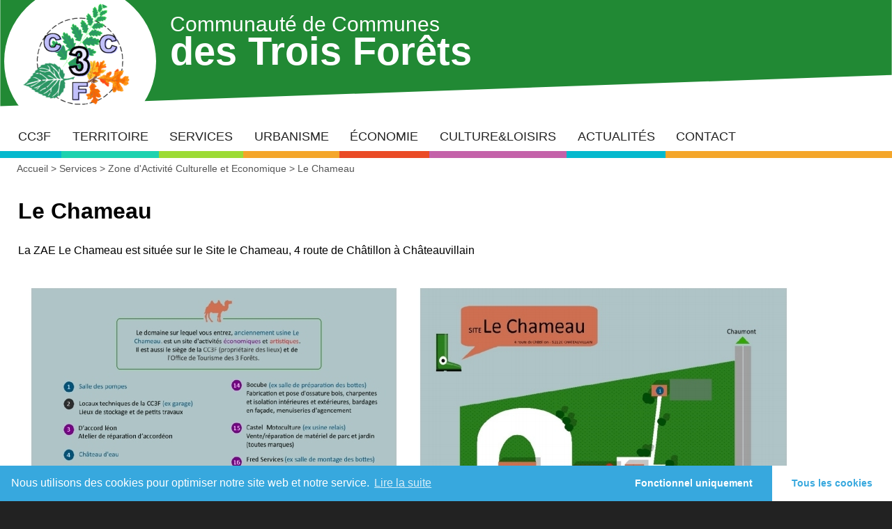

--- FILE ---
content_type: text/html; charset=UTF-8
request_url: http://communautedecommunesdes3forets.com/zae/le-chameau
body_size: 14029
content:

<!doctype html>
<html lang="fr-FR" xmlns:fb="https://www.facebook.com/2008/fbml" xmlns:addthis="https://www.addthis.com/help/api-spec"  prefix="og: http://ogp.me/ns#">
<head>
	<meta charset="UTF-8">
	<meta name="viewport" content="width=device-width, initial-scale=1">
	<meta name="theme-color" content="#218934">
	<link rel="profile" href="https://gmpg.org/xfn/11">
	
<!-- MapPress Easy Google Maps Version:2.52.5 (http://www.mappresspro.com/mappress) -->
<script type='text/javascript'>mapp = window.mapp || {}; mapp.data = [];</script>
<title>Le Chameau - Communauté de Communes des Trois Forêts</title>

<!-- This site is optimized with the Yoast SEO plugin v9.4 - https://yoast.com/wordpress/plugins/seo/ -->
<link rel="canonical" href="http://communautedecommunesdes3forets.com/zae/le-chameau" />
<meta property="og:locale" content="fr_FR" />
<meta property="og:type" content="article" />
<meta property="og:title" content="Le Chameau - Communauté de Communes des Trois Forêts" />
<meta property="og:description" content="La ZAE Le Chameau est situ&eacute;e sur le Site le Chameau, 4 route de Ch&acirc;tillon &agrave; Ch&acirc;teauvillain  Historique du site Le Chameau En 1942, la société &#8220;Les dérivés du bois&#8221;, nommée plus simplement &#8220;les dérivés&#8221; par les Castelvillanois, s&#8217;installe sur le site. L&#8217;entreprise produisait tout ce qu&#8217;on pouvait tirer industriellement du bois après distillation. Durant &hellip;" />
<meta property="og:url" content="http://communautedecommunesdes3forets.com/zae/le-chameau" />
<meta property="og:site_name" content="Communauté de Communes des Trois Forêts" />
<meta property="og:image" content="http://communautedecommunesdes3forets.com/wp-content/uploads/2018/11/Plan-site-le-Chameau-.jpg" />
<meta name="twitter:card" content="summary_large_image" />
<meta name="twitter:description" content="La ZAE Le Chameau est situ&eacute;e sur le Site le Chameau, 4 route de Ch&acirc;tillon &agrave; Ch&acirc;teauvillain  Historique du site Le Chameau En 1942, la société &#8220;Les dérivés du bois&#8221;, nommée plus simplement &#8220;les dérivés&#8221; par les Castelvillanois, s&#8217;installe sur le site. L&#8217;entreprise produisait tout ce qu&#8217;on pouvait tirer industriellement du bois après distillation. Durant [&hellip;]" />
<meta name="twitter:title" content="Le Chameau - Communauté de Communes des Trois Forêts" />
<meta name="twitter:image" content="http://communautedecommunesdes3forets.com/wp-content/uploads/2019/02/100_7689.jpg" />
<script type='application/ld+json'>{"@context":"https://schema.org","@type":"BreadcrumbList","itemListElement":[{"@type":"ListItem","position":1,"item":{"@id":"http://communautedecommunesdes3forets.com/","name":"Accueil"}},{"@type":"ListItem","position":2,"item":{"@id":"http://communautedecommunesdes3forets.com/zae","name":"ZAE"}},{"@type":"ListItem","position":3,"item":{"@id":"http://communautedecommunesdes3forets.com/zae/le-chameau","name":"Le Chameau"}}]}</script>
<!-- / Yoast SEO plugin. -->

<link rel='dns-prefetch' href="#" data-href='//s7.addthis.com' />
<link rel='dns-prefetch' href="#" data-href='//fonts.googleapis.com' />
<link rel='dns-prefetch' href='//s.w.org' />
<link rel="alternate" type="application/rss+xml" title="Communauté de Communes des Trois Forêts &raquo; Flux" href="http://communautedecommunesdes3forets.com/feed" />
		<script type="text/javascript">
			window._wpemojiSettings = {"baseUrl":"https:\/\/s.w.org\/images\/core\/emoji\/11.2.0\/72x72\/","ext":".png","svgUrl":"https:\/\/s.w.org\/images\/core\/emoji\/11.2.0\/svg\/","svgExt":".svg","source":{"concatemoji":"http:\/\/communautedecommunesdes3forets.com\/wp-includes\/js\/wp-emoji-release.min.js?ver=5.1.21"}};
			!function(e,a,t){var n,r,o,i=a.createElement("canvas"),p=i.getContext&&i.getContext("2d");function s(e,t){var a=String.fromCharCode;p.clearRect(0,0,i.width,i.height),p.fillText(a.apply(this,e),0,0);e=i.toDataURL();return p.clearRect(0,0,i.width,i.height),p.fillText(a.apply(this,t),0,0),e===i.toDataURL()}function c(e){var t=a.createElement("script");t.src=e,t.defer=t.type="text/javascript",a.getElementsByTagName("head")[0].appendChild(t)}for(o=Array("flag","emoji"),t.supports={everything:!0,everythingExceptFlag:!0},r=0;r<o.length;r++)t.supports[o[r]]=function(e){if(!p||!p.fillText)return!1;switch(p.textBaseline="top",p.font="600 32px Arial",e){case"flag":return s([55356,56826,55356,56819],[55356,56826,8203,55356,56819])?!1:!s([55356,57332,56128,56423,56128,56418,56128,56421,56128,56430,56128,56423,56128,56447],[55356,57332,8203,56128,56423,8203,56128,56418,8203,56128,56421,8203,56128,56430,8203,56128,56423,8203,56128,56447]);case"emoji":return!s([55358,56760,9792,65039],[55358,56760,8203,9792,65039])}return!1}(o[r]),t.supports.everything=t.supports.everything&&t.supports[o[r]],"flag"!==o[r]&&(t.supports.everythingExceptFlag=t.supports.everythingExceptFlag&&t.supports[o[r]]);t.supports.everythingExceptFlag=t.supports.everythingExceptFlag&&!t.supports.flag,t.DOMReady=!1,t.readyCallback=function(){t.DOMReady=!0},t.supports.everything||(n=function(){t.readyCallback()},a.addEventListener?(a.addEventListener("DOMContentLoaded",n,!1),e.addEventListener("load",n,!1)):(e.attachEvent("onload",n),a.attachEvent("onreadystatechange",function(){"complete"===a.readyState&&t.readyCallback()})),(n=t.source||{}).concatemoji?c(n.concatemoji):n.wpemoji&&n.twemoji&&(c(n.twemoji),c(n.wpemoji)))}(window,document,window._wpemojiSettings);
		</script>
		<style type="text/css">
img.wp-smiley,
img.emoji {
	display: inline !important;
	border: none !important;
	box-shadow: none !important;
	height: 1em !important;
	width: 1em !important;
	margin: 0 .07em !important;
	vertical-align: -0.1em !important;
	background: none !important;
	padding: 0 !important;
}
</style>
	<link rel='stylesheet' id='pt-cv-public-style-css'  href='http://communautedecommunesdes3forets.com/wp-content/plugins/content-views-query-and-display-post-page/public/assets/css/cv.css?ver=2.2.0' type='text/css' media='all' />
<link rel='stylesheet' id='mappress-leaflet-css'  href='http://communautedecommunesdes3forets.com/wp-content/plugins/mappress-google-maps-for-wordpress/css/leaflet/leaflet.css?ver=1.3.1' type='text/css' media='all' />
<link rel='stylesheet' id='mappress-css'  href='http://communautedecommunesdes3forets.com/wp-content/plugins/mappress-google-maps-for-wordpress/css/mappress.css?ver=2.52.5' type='text/css' media='all' />
<link rel='stylesheet' id='motopress-image-link-css'  href='http://communautedecommunesdes3forets.com/wp-content/plugins/motopress-image-link/assets/css/front.css?ver=1.0.0' type='text/css' media='all' />
<link rel='stylesheet' id='cc3f-style-css'  href='http://communautedecommunesdes3forets.com/wp-content/themes/cc3f-2018/style.css?ver=5.1.21' type='text/css' media='all' />
<link rel='stylesheet' id='cc3f-fonts-css'  href='//fonts.googleapis.com/css?family=Open%2BSans%3A300%2C300i%2C400%2C400i%2C700%2C700i%2C800%2C800i&#038;subset=latin%2Clatin-ext' type='text/css' media='all' />
<link rel='stylesheet' id='addthis_all_pages-css'  href='http://communautedecommunesdes3forets.com/wp-content/plugins/addthis/frontend/build/addthis_wordpress_public.min.css?ver=5.1.21' type='text/css' media='all' />
<link rel='stylesheet' id='mdcf7-styles-css'  href='http://communautedecommunesdes3forets.com/wp-content/plugins/cf7-material-design/inc/../addons/css/cf7material-styles.css?ver=5.1.21' type='text/css' media='all' />
<style id='mdcf7-styles-inline-css' type='text/css'>
.wpcf7 .wpcf7-form .input-field label { color: #9e9e9e; } .wpcf7-form input:not([type]), .wpcf7-form input[type=text]:not(.browser-default), .wpcf7-form input[type=password]:not(.browser-default), .wpcf7-form input[type=email]:not(.browser-default), .wpcf7-form input[type=url]:not(.browser-default), .wpcf7-form input[type=time]:not(.browser-default), .wpcf7-form input[type=date]:not(.browser-default), .wpcf7-form input[type=datetime]:not(.browser-default), .wpcf7-form input[type=datetime-local]:not(.browser-default), .wpcf7-form input[type=tel]:not(.browser-default), .wpcf7-form input[type=number]:not(.browser-default), .wpcf7-form input[type=search]:not(.browser-default), .wpcf7-form textarea.materialize-textarea { border-bottom: 1px solid #9e9e9e; } .wpcf7 .wpcf7-form .input-field input[type=text]:focus + label, .wpcf7-form input:not([type]):focus:not([readonly])+label, .wpcf7-form input[type=text]:not(.browser-default):focus:not([readonly])+label, .wpcf7-form input[type=password]:not(.browser-default):focus:not([readonly])+label, .wpcf7-form input[type=email]:not(.browser-default):focus:not([readonly])+label, .wpcf7-form input[type=url]:not(.browser-default):focus:not([readonly])+label, .wpcf7-form input[type=time]:not(.browser-default):focus:not([readonly])+label, .wpcf7-form input[type=date]:not(.browser-default):focus:not([readonly])+label, .wpcf7-form input[type=datetime]:not(.browser-default):focus:not([readonly])+label, .wpcf7-form input[type=datetime-local]:not(.browser-default):focus:not([readonly])+label, .wpcf7-form input[type=tel]:not(.browser-default):focus:not([readonly])+label, .wpcf7-form input[type=number]:not(.browser-default):focus:not([readonly])+label, .wpcf7-form input[type=search]:not(.browser-default):focus:not([readonly])+label, .wpcf7-form textarea.materialize-textarea:focus:not([readonly])+label, .wpcf7-form .dropdown-content li>a, .wpcf7-form .dropdown-content li>span { color: #218934; } .wpcf7-form input:not([type]):focus:not([readonly]), .wpcf7-form input[type=text]:not(.browser-default):focus:not([readonly]), .wpcf7-form input[type=password]:not(.browser-default):focus:not([readonly]), .wpcf7-form input[type=email]:not(.browser-default):focus:not([readonly]), .wpcf7-form input[type=url]:not(.browser-default):focus:not([readonly]), .wpcf7-form input[type=time]:not(.browser-default):focus:not([readonly]), .wpcf7-form input[type=date]:not(.browser-default):focus:not([readonly]), .wpcf7-form input[type=datetime]:not(.browser-default):focus:not([readonly]), .wpcf7-form input[type=datetime-local]:not(.browser-default):focus:not([readonly]), .wpcf7-form input[type=tel]:not(.browser-default):focus:not([readonly]), .wpcf7-form input[type=number]:not(.browser-default):focus:not([readonly]), .wpcf7-form input[type=search]:not(.browser-default):focus:not([readonly]), .wpcf7-form textarea.materialize-textarea:focus:not([readonly]) { border-bottom: 1px solid #218934; box-shadow: 0 1px 0 0 #218934; } .wpcf7-form .input-field .prefix { color: #000000 } .wpcf7-form .input-field .prefix.active { color: #218934 } .wpcf7-form { background-color: ; } .wpcf7-form input:not([type]), .wpcf7-form input[type=text]:not(.browser-default), .wpcf7-form input[type=password]:not(.browser-default), .wpcf7-form input[type=email]:not(.browser-default), .wpcf7-form input[type=url]:not(.browser-default), .wpcf7-form input[type=time]:not(.browser-default), .wpcf7-form input[type=date]:not(.browser-default), .wpcf7-form input[type=datetime]:not(.browser-default), .wpcf7-form input[type=datetime-local]:not(.browser-default), .wpcf7-form input[type=tel]:not(.browser-default), .wpcf7-form input[type=number]:not(.browser-default), .wpcf7-form input[type=search]:not(.browser-default), .wpcf7-form textarea.materialize-textarea, .wpcf7-form label { color: #000000; } .wpcf7-form .dropdown-content { background-color: #ffffff; } .wpcf7 .wpcf7-form .wpcf7-submit, .wpcf7 .wpcf7-form .btn-large, .wpcf7 .wpcf7-form .btn { background-color: #218934 !important; } .wpcf7-form input[type=range]+.thumb { background-color: #218934 !important; } .wpcf7-form input[type=range]::-webkit-slider-thumb { background: #218934 !important; } .wpcf7-form input[type=range]::-ms-thumb { background: #218934 !important; } .wpcf7-form input[type=range]::-moz-range-thumb { background: #218934 !important; } .wpcf7-form .spinner-layer { border-color: #218934; } .wpcf7-form [type=radio]:checked+label:after, .wpcf7-form [type=radio].with-gap:checked+label:before, .wpcf7-form [type=radio].with-gap:checked+label:after { border: 2px solid #218934; } .wpcf7-form [type=radio]:checked+label:after, .wpcf7-form [type=radio].with-gap:checked+label:after, .wpcf7-form .switch label input[type=checkbox]:checked+.lever:after { background-color: #218934; } .wpcf7-form [type=checkbox]:checked+label:before { border-right: 2px solid #218934; border-bottom: 2px solid #218934; } .wpcf7 .wpcf7-form [type=checkbox].filled-in:checked+label:after { border: 2px solid #218934; background-color: #218934; } .wpcf7 .wpcf7-form .switch label input[type=checkbox]:checked+.lever { background-color: #e0f7fa; } .wpcf7-form .picker__date-display, .wpcf7-form .picker__date-display, .wpcf7-form .clockpicker-canvas line, .wpcf7-form .clockpicker-canvas circle, .wpcf7-form .picker__day--selected, .wpcf7-form .picker__day--selected:hover, .wpcf7-form .picker--focused .picker__day--selected { background-color: #218934; fill: #218934; stroke: #218934; } .wpcf7-form .picker__close, .wpcf7-form .picker__today, .wpcf7-form .picker__day.picker__day--today { color: #218934; } .wpcf7-form { font-family: 'Roboto', sans-serif !important;}
</style>
<link rel='stylesheet' id='mdcf7-google-fonts-css'  href='http://communautedecommunesdes3forets.com/wp-content/plugins/cf7-material-design/inc/../addons/css/materialicons.css?ver=5.1.21' type='text/css' media='all' />
<link rel='stylesheet' id='mdcf7-google-fonts2-css'  href='http://communautedecommunesdes3forets.com/wp-content/plugins/cf7-material-design/inc/../addons/css/roboto.css?ver=5.1.21' type='text/css' media='all' />
<link rel='stylesheet' id='cmplz-cookie-css'  href='http://communautedecommunesdes3forets.com/wp-content/plugins/complianz-gdpr/core/assets/css/cookieconsent.min.css?ver=2.1.8' type='text/css' media='all' />
<link rel='stylesheet' id='mpce-theme-css'  href='http://communautedecommunesdes3forets.com/wp-content/plugins/motopress-content-editor/includes/css/theme.min.css?ver=3.0.7' type='text/css' media='all' />
<style id='mpce-theme-inline-css' type='text/css'>
.mp-row-fixed-width {max-width:1260px;}
</style>
<link rel='stylesheet' id='mpce-bootstrap-grid-css'  href='http://communautedecommunesdes3forets.com/wp-content/plugins/motopress-content-editor/bootstrap/bootstrap-grid.min.css?ver=3.0.7' type='text/css' media='all' />
<script type='text/javascript' src='http://communautedecommunesdes3forets.com/wp-includes/js/jquery/jquery.js?ver=1.12.4'></script>
<script type='text/javascript' src='http://communautedecommunesdes3forets.com/wp-includes/js/jquery/jquery-migrate.min.js?ver=1.4.1'></script>
<script type='text/javascript'>
/* <![CDATA[ */
var mapsmarkerjs = {"zoom_in":"Zoom avant","zoom_out":"Zoom arri\u00e8re","google_maps_api_status":"disabled","bing_culture":"fr-FR"};
/* ]]> */
</script>
<script type='text/javascript' src='http://communautedecommunesdes3forets.com/wp-content/plugins/leaflet-maps-marker/leaflet-dist/leaflet.js?ver=3.12.3'></script>
<script type='text/javascript'>
/* <![CDATA[ */
var wpgmza_google_api_status = {"message":"Enqueued","code":"ENQUEUED"};
/* ]]> */
</script>
<script type='text/javascript' src='http://communautedecommunesdes3forets.com/wp-content/plugins/wp-google-maps/wpgmza_data.js?ver=5.1.21'></script>
<link rel='https://api.w.org/' href='http://communautedecommunesdes3forets.com/wp-json/' />
<link rel="EditURI" type="application/rsd+xml" title="RSD" href="http://communautedecommunesdes3forets.com/xmlrpc.php?rsd" />
<link rel="wlwmanifest" type="application/wlwmanifest+xml" href="http://communautedecommunesdes3forets.com/wp-includes/wlwmanifest.xml" /> 
<meta name="generator" content="WordPress 5.1.21" />
<link rel='shortlink' href='http://communautedecommunesdes3forets.com/?p=975' />
<link rel="alternate" type="application/json+oembed" href="http://communautedecommunesdes3forets.com/wp-json/oembed/1.0/embed?url=http%3A%2F%2Fcommunautedecommunesdes3forets.com%2Fzae%2Fle-chameau" />
<link rel="alternate" type="text/xml+oembed" href="http://communautedecommunesdes3forets.com/wp-json/oembed/1.0/embed?url=http%3A%2F%2Fcommunautedecommunesdes3forets.com%2Fzae%2Fle-chameau&#038;format=xml" />
	<script type="text/javascript">
		MPSLCore = {
			'path': "http://communautedecommunesdes3forets.com/wp-content/plugins/motopress-slider-lite/motoslider_core/",
			'version': "2.1.0"
		};
	</script>
<!-- Matomo -->
<script type="text/javascript">
  var _paq = window._paq || [];
  /* tracker methods like "setCustomDimension" should be called before "trackPageView" */
  _paq.push(['trackPageView']);
  _paq.push(['enableLinkTracking']);
  (function() {
    var u="//communautedecommunesdes3forets.com/matomo/";
    _paq.push(['setTrackerUrl', u+'matomo.php']);
    _paq.push(['setSiteId', '1']);
    var d=document, g=d.createElement('script'), s=d.getElementsByTagName('script')[0];
    g.type='text/javascript'; g.async=true; g.defer=true; g.src=u+'matomo.js'; s.parentNode.insertBefore(g,s);
  })();
</script>
<!-- End Matomo Code --><link rel="icon" href="http://communautedecommunesdes3forets.com/wp-content/uploads/2018/09/cropped-logo-CC3F-32x32.png" sizes="32x32" />
<link rel="icon" href="http://communautedecommunesdes3forets.com/wp-content/uploads/2018/09/cropped-logo-CC3F-192x192.png" sizes="192x192" />
<link rel="apple-touch-icon-precomposed" href="http://communautedecommunesdes3forets.com/wp-content/uploads/2018/09/cropped-logo-CC3F-180x180.png" />
<meta name="msapplication-TileImage" content="http://communautedecommunesdes3forets.com/wp-content/uploads/2018/09/cropped-logo-CC3F-270x270.png" />
		<style type="text/css" id="wp-custom-css">
			a{
	color : #000000;
}		</style>
		</head>

<body data-cmplz=1 class="page-template-default page page-id-975 page-child parent-pageid-125 wp-custom-logo no-sidebar">

<div id="page" class="site">
	<a class="skip-link screen-reader-text" href="#content">Aller au contenu principal</a>

	<header id="masthead" class="site-header">
		<div class="container">
			<div class="site-branding">
				<div class="header-content">
					<a href="http://communautedecommunesdes3forets.com/" class="custom-logo-link" rel="home" itemprop="url"><img width="176" height="176" src="http://communautedecommunesdes3forets.com/wp-content/uploads/2018/09/cropped-logo-CC3F-2.png" class="custom-logo" alt="Communauté de Communes des Trois Forêts" itemprop="logo" srcset="http://communautedecommunesdes3forets.com/wp-content/uploads/2018/09/cropped-logo-CC3F-2.png 176w, http://communautedecommunesdes3forets.com/wp-content/uploads/2018/09/cropped-logo-CC3F-2-150x150.png 150w" sizes="(max-width: 176px) 100vw, 176px" /></a>					<div class="site-title">
													<p><a href="http://communautedecommunesdes3forets.com/" rel="home">Communauté de Communes<br><span>des Trois Forêts</span></a></p>
												
											</div><!-- .site-title -->
				</div><!-- .header-content -->
			</div><!-- .site-branding -->

			<div class="top-bar-left clearfix">
				<nav id="site-navigation" class="main-navigation">
					<div class="menu-navigation-principale-container"><ul id="primary-menu" class="nav-menu clearfix"><li id="menu-item-11" class="menu-item menu-item-type-custom menu-item-object-custom menu-item-has-children menu-item-11"><a href="#">CC3F</a>
<ul class="sub-menu">
	<li id="menu-item-124" class="menu-item menu-item-type-post_type menu-item-object-page menu-item-124"><a href="http://communautedecommunesdes3forets.com/historique">Historique</a></li>
	<li id="menu-item-123" class="menu-item menu-item-type-post_type menu-item-object-page menu-item-123"><a href="http://communautedecommunesdes3forets.com/le-mot-de-la-presidente">Le mot de la Présidente</a></li>
	<li id="menu-item-1193" class="menu-item menu-item-type-post_type menu-item-object-page menu-item-1193"><a href="http://communautedecommunesdes3forets.com/competences">Compétences</a></li>
	<li id="menu-item-121" class="menu-item menu-item-type-post_type menu-item-object-page menu-item-121"><a href="http://communautedecommunesdes3forets.com/conseil-communautaire">Conseil Communautaire</a></li>
	<li id="menu-item-122" class="menu-item menu-item-type-post_type menu-item-object-page menu-item-122"><a href="http://communautedecommunesdes3forets.com/bureau">Bureau</a></li>
	<li id="menu-item-120" class="menu-item menu-item-type-post_type menu-item-object-page menu-item-120"><a href="http://communautedecommunesdes3forets.com/commissions">Commissions</a></li>
	<li id="menu-item-19551" class="menu-item menu-item-type-custom menu-item-object-custom menu-item-has-children menu-item-19551"><a href="#">Publications</a>
	<ul class="sub-menu">
		<li id="menu-item-1066" class="menu-item menu-item-type-post_type menu-item-object-page menu-item-1066"><a href="http://communautedecommunesdes3forets.com/publications">Publications</a></li>
		<li id="menu-item-19553" class="menu-item menu-item-type-post_type menu-item-object-page menu-item-19553"><a href="http://communautedecommunesdes3forets.com/publicites-des-actes-deliberations-des-communes">Publicités des actes – Délibérations des communes</a></li>
	</ul>
</li>
</ul>
</li>
<li id="menu-item-198" class="menu-item menu-item-type-post_type menu-item-object-page menu-item-198"><a href="http://communautedecommunesdes3forets.com/territoire">Territoire</a></li>
<li id="menu-item-14" class="menu-item menu-item-type-custom menu-item-object-custom current-menu-ancestor menu-item-has-children menu-item-14"><a href="#">Services</a>
<ul class="sub-menu">
	<li id="menu-item-145" class="menu-item menu-item-type-post_type menu-item-object-page menu-item-145"><a href="http://communautedecommunesdes3forets.com/brigade-intercommunale">Brigade Intercommunale</a></li>
	<li id="menu-item-21545" class="menu-item menu-item-type-post_type menu-item-object-page menu-item-21545"><a href="http://communautedecommunesdes3forets.com/france-services-2">France services</a></li>
	<li id="menu-item-143" class="menu-item menu-item-type-post_type menu-item-object-page menu-item-143"><a href="http://communautedecommunesdes3forets.com/gemapi">GEMAPI</a></li>
	<li id="menu-item-816" class="menu-item menu-item-type-post_type menu-item-object-page menu-item-816"><a href="http://communautedecommunesdes3forets.com/micro-creche">Micro-crèche</a></li>
	<li id="menu-item-12815" class="menu-item menu-item-type-post_type menu-item-object-page menu-item-12815"><a href="http://communautedecommunesdes3forets.com/ordures-menageres-2">Ordures Ménagères</a></li>
	<li id="menu-item-1748" class="menu-item menu-item-type-post_type menu-item-object-page menu-item-1748"><a href="http://communautedecommunesdes3forets.com/scolaire">Scolaire</a></li>
	<li id="menu-item-142" class="menu-item menu-item-type-post_type menu-item-object-page menu-item-142"><a href="http://communautedecommunesdes3forets.com/spanc">SPANC</a></li>
	<li id="menu-item-141" class="menu-item menu-item-type-post_type menu-item-object-page menu-item-141"><a href="http://communautedecommunesdes3forets.com/taxe-de-sejour">Taxe de séjour</a></li>
	<li id="menu-item-146" class="menu-item menu-item-type-post_type menu-item-object-page menu-item-146"><a href="http://communautedecommunesdes3forets.com/transport-a-la-demande">Transport à la demande</a></li>
	<li id="menu-item-1231" class="menu-item menu-item-type-custom menu-item-object-custom current-menu-ancestor current-menu-parent menu-item-has-children menu-item-1231"><a href="#">Zone d&#8217;Activité Culturelle et Economique</a>
	<ul class="sub-menu">
		<li id="menu-item-1047" class="menu-item menu-item-type-post_type menu-item-object-page current-menu-item page_item page-item-975 current_page_item menu-item-1047"><a href="http://communautedecommunesdes3forets.com/zae/le-chameau" aria-current="page">Le Chameau</a></li>
		<li id="menu-item-1232" class="menu-item menu-item-type-post_type menu-item-object-page menu-item-1232"><a href="http://communautedecommunesdes3forets.com/simone">SIMONE</a></li>
	</ul>
</li>
	<li id="menu-item-147" class="menu-item menu-item-type-post_type menu-item-object-page menu-item-147"><a href="http://communautedecommunesdes3forets.com/za">Zone Artisanale</a></li>
</ul>
</li>
<li id="menu-item-15" class="menu-item menu-item-type-custom menu-item-object-custom menu-item-has-children menu-item-15"><a href="#">Urbanisme</a>
<ul class="sub-menu">
	<li id="menu-item-159" class="menu-item menu-item-type-post_type menu-item-object-page menu-item-159"><a href="http://communautedecommunesdes3forets.com/carte-communale">Carte communale</a></li>
	<li id="menu-item-13781" class="menu-item menu-item-type-custom menu-item-object-custom menu-item-has-children menu-item-13781"><a href="#">PLU</a>
	<ul class="sub-menu">
		<li id="menu-item-160" class="menu-item menu-item-type-post_type menu-item-object-page menu-item-160"><a href="http://communautedecommunesdes3forets.com/plu">PLU Général</a></li>
		<li id="menu-item-13782" class="menu-item menu-item-type-post_type menu-item-object-page menu-item-13782"><a href="http://communautedecommunesdes3forets.com/plu-de-chateauvillain">PLU de Châteauvillain</a></li>
		<li id="menu-item-15984" class="menu-item menu-item-type-post_type menu-item-object-page menu-item-15984"><a href="http://communautedecommunesdes3forets.com/plu/plu-de-orges">PLU de Orges</a></li>
	</ul>
</li>
	<li id="menu-item-984" class="menu-item menu-item-type-custom menu-item-object-custom menu-item-has-children menu-item-984"><a href="#">PLUI</a>
	<ul class="sub-menu">
		<li id="menu-item-973" class="menu-item menu-item-type-post_type menu-item-object-page menu-item-973"><a href="http://communautedecommunesdes3forets.com/plui/presentation">Présentation</a></li>
		<li id="menu-item-974" class="menu-item menu-item-type-post_type menu-item-object-page menu-item-974"><a href="http://communautedecommunesdes3forets.com/plui/actualites">Actualités</a></li>
	</ul>
</li>
	<li id="menu-item-158" class="menu-item menu-item-type-post_type menu-item-object-page menu-item-158"><a href="http://communautedecommunesdes3forets.com/zonage-dassainissement">Zonage d&#8217;assainissement</a></li>
</ul>
</li>
<li id="menu-item-16" class="menu-item menu-item-type-custom menu-item-object-custom menu-item-has-children menu-item-16"><a href="#">Économie</a>
<ul class="sub-menu">
	<li id="menu-item-1171" class="menu-item menu-item-type-post_type menu-item-object-page menu-item-1171"><a href="http://communautedecommunesdes3forets.com/entreprises">Entreprises</a></li>
	<li id="menu-item-164" class="menu-item menu-item-type-post_type menu-item-object-page menu-item-164"><a href="http://communautedecommunesdes3forets.com/marches-publics">Marchés publics</a></li>
</ul>
</li>
<li id="menu-item-1150" class="menu-item menu-item-type-custom menu-item-object-custom menu-item-has-children menu-item-1150"><a href="#">Culture&#038;Loisirs</a>
<ul class="sub-menu">
	<li id="menu-item-144" class="menu-item menu-item-type-post_type menu-item-object-page menu-item-144"><a href="http://communautedecommunesdes3forets.com/gymnase">Gymnase</a></li>
	<li id="menu-item-1144" class="menu-item menu-item-type-post_type menu-item-object-page menu-item-1144"><a href="http://communautedecommunesdes3forets.com/simone">SIMONE</a></li>
	<li id="menu-item-383" class="menu-item menu-item-type-post_type menu-item-object-page menu-item-383"><a href="http://communautedecommunesdes3forets.com/tourisme">Tourisme</a></li>
</ul>
</li>
<li id="menu-item-943" class="menu-item menu-item-type-post_type menu-item-object-page menu-item-943"><a href="http://communautedecommunesdes3forets.com/actualites">Actualités</a></li>
<li id="menu-item-1054" class="menu-item menu-item-type-post_type menu-item-object-page menu-item-1054"><a href="http://communautedecommunesdes3forets.com/contact">Contact</a></li>
</ul></div>				</nav><!-- #site-navigation -->
			</div><!-- .top-bar-left -->
			
			<div class="top-bar-right clearfix">
				<a class="menu-toggle" aria-controls="primary-menu" aria-expanded="false"><span>Menu principal</span></a>
				<a id="search-button" aria-controls="search-form" aria-expanded="false"><i class="icon icon-search"></i><span class="screen-reader-text">Rechercher</span></a>
			</div><!-- .top-bar-right -->
			
			<div class="search-wrapper clearfix">
				<form role="search" method="get" class="search-form" action="http://communautedecommunesdes3forets.com/">
				<label>
					<span class="screen-reader-text">Rechercher :</span>
					<input type="search" class="search-field" placeholder="Recherche&hellip;" value="" name="s" />
				</label>
				<input type="submit" class="search-submit" value="Rechercher" />
			</form>				
			</div><!-- .search-wrapper -->
		</div><!-- .container -->
	</header><!-- #masthead -->

		<div class="breadcrumb">
		<div class="container"><a href="http://communautedecommunesdes3forets.com/" rel="home">Accueil</a> > <span prefix="v: http://rdf.data-vocabulary.org/#"><span typeof="v:Breadcrumb"><a href="#">Services</a></span><span class="sep"> > </span><span typeof="v:Breadcrumb"><a href="#">Zone d&#039;Activité Culturelle et Economique</a></span><span class="sep"> > </span><span typeof="v:Breadcrumb"><a href="http://communautedecommunesdes3forets.com/zae/le-chameau">Le Chameau</a></span></span></div>	</div>
		
	<div id="content" class="site-content">
	

	<div id="primary" class="content-area">
		<main id="main" class="site-main">

		
<article id="post-975" class="post-975 page type-page status-publish hentry mpce-post-div">
		<header class="entry-header">
		<h1 class="entry-title">Le Chameau</h1>	</header><!-- .entry-header -->
		
	
	<div class="entry-content">
		<div class="at-above-post-page addthis_tool" data-url="http://communautedecommunesdes3forets.com/zae/le-chameau"></div><div class="mp-row-fluid motopress-row mpce-dsbl-margin-left mpce-dsbl-margin-right">
<div class="motopress-clmn mp-span12  mpce-dsbl-margin-left mpce-dsbl-margin-right">
<div class="motopress-text-obj">
<p><span style="color: #000000; font-family: 'Open Sans', sans-serif; font-size: 16px; font-style: normal; font-variant-ligatures: normal; font-variant-caps: normal; font-weight: 300; letter-spacing: normal; orphans: 2; text-align: start; text-indent: 0px; text-transform: none; white-space: normal; widows: 2; word-spacing: 0px; -webkit-text-stroke-width: 0px; background-color: #ffffff; text-decoration-style: initial; text-decoration-color: initial; display: inline !important; float: none;">La ZAE Le Chameau est situ&eacute;e sur le Site le Chameau, 4 route de Ch&acirc;tillon &agrave; Ch&acirc;teauvillain<br /></span></p>
</div>
</div>
</div>
<div class="mp-row-fluid motopress-row mpce-dsbl-margin-left mpce-dsbl-margin-right">
<div class="motopress-clmn mp-span12  mpce-dsbl-margin-left mpce-dsbl-margin-right">
<div class="mp-row-fluid motopress-row mpce-dsbl-margin-left mpce-dsbl-margin-right">
<div class="motopress-clmn mp-span12 mpce-dsbl-margin-left mpce-dsbl-margin-right">
<div class="motopress-image-obj motopress-text-align-left"><img src="http://communautedecommunesdes3forets.com/wp-content/uploads/2018/11/Plan-site-le-Chameau-.jpg" title="Plan site le Chameau" alt="Plan site le Chameau" class="motopress-image-obj-basic mpce-dsbl-margin-left mpce-dsbl-margin-right mpce-dsbl-margin-top mpce-dsbl-margin-bottom" /></div>
</div>
</div>
</div>
</div>
<div class="mp-row-fluid motopress-row mpce-dsbl-margin-left mpce-dsbl-margin-right">
<div class="motopress-clmn mp-span6  mpce-dsbl-margin-left mpce-dsbl-margin-right">
<div class="mp-row-fluid motopress-row mpce-dsbl-margin-left mpce-dsbl-margin-right">
<div class="motopress-clmn mp-span12 mpce-dsbl-margin-left mpce-dsbl-margin-right">
<div class="motopress-text-obj">
<h2 style="text-align: center;"> Historique du site Le Chameau</h2>
</div>
</div>
</div>
<div class="mp-row-fluid motopress-row mpce-dsbl-margin-left mpce-dsbl-margin-right">
<div class="motopress-clmn mp-span12 mpce-dsbl-margin-left mpce-dsbl-margin-right">
<div class="motopress-image-obj motopress-text-align-center"><img src="http://communautedecommunesdes3forets.com/wp-content/uploads/2018/11/historique-chameau-1_03.jpg" title="historique-chameau-1_03" alt="historique-chameau-1_03" class="motopress-image-obj-basic mpce-dsbl-margin-left mpce-dsbl-margin-right mpce-dsbl-margin-top mpce-dsbl-margin-bottom" /></div>
</div>
</div>
<div class="mp-row-fluid motopress-row mpce-dsbl-margin-left mpce-dsbl-margin-right">
<div class="motopress-clmn mp-span12 mpce-dsbl-margin-left mpce-dsbl-margin-right  motopress-space">
<div class="motopress-space-obj mpce-dsbl-background-image-type mpce-dsbl-background-image mpce-dsbl-background-gradient mpce-dsbl-background-position mpce-dsbl-background-position-x mpce-dsbl-background-position-y mpce-dsbl-background-repeat mpce-dsbl-background-size mpce-dsbl-background-attachment mpce-dsbl-margin-left mpce-dsbl-margin-right mpce-dsbl-background-color mpce-dsbl-border-top-width mpce-dsbl-border-bottom-width mpce-dsbl-border-left-width mpce-dsbl-border-right-width mpce-dsbl-border-top-left-radius mpce-dsbl-border-top-right-radius mpce-dsbl-border-bottom-left-radius mpce-dsbl-border-bottom-right-radius mpce-dsbl-border-style mpce-dsbl-border-color mpce-dsbl-padding-left mpce-dsbl-padding-right mpce-dsbl-margin-top mpce-dsbl-margin-bottom mpce-dsbl-color"  style="min-height: 15px;" data-min-height="15">
<div></div>
</div>
</div>
</div>
<div class="mp-row-fluid motopress-row mpce-dsbl-margin-left mpce-dsbl-margin-right">
<div class="motopress-clmn mp-span12 mpce-dsbl-margin-left mpce-dsbl-margin-right">
<div class="motopress-text-obj">
<p>En 1942, la société &#8220;Les dérivés du bois&#8221;, nommée plus simplement &#8220;les dérivés&#8221; par les Castelvillanois, s&#8217;installe sur le site. L&#8217;entreprise produisait tout ce qu&#8217;on pouvait tirer industriellement du bois après distillation. Durant cette période de guerre, certains des ouvriers y travaillent pour échapper au travail réfractaire et éviter le service de travail obligatoire. Puis après 1945 l&#8217;usine est fermée.<br />
C&#8217;est en 1958 que les premières bottes sont réalisées à l&#8217;usine de Châteauvillain. Le<br />
Chameau conserva la quasi totalité des bâtiments pour ses installations. Pour s&#8217;inscrire dans la lignée de l’usine « les dérivés » elle s&#8217;est, dans un premier temps appelée « les dérivés du caoutchouc ».<br />
C&#8217;est une aubaine pour la commune de Châteauvillain d&#8217;avoir en son sein une marque reconnue internationalement. L&#8217;implantation de l&#8217;usine a permis de dynamiser la ville.<br />
Il y avait alors 130 salariés à Châteauvillain qui produisaient 300 paires de bottes par jour.<br />
En 1988 est construit un nouveau bâtiment pour la confection de bottes.</p>
</div>
</div>
</div>
<div class="mp-row-fluid motopress-row mpce-dsbl-margin-left mpce-dsbl-margin-right">
<div class="motopress-clmn mp-span12 mpce-dsbl-margin-left mpce-dsbl-margin-right">
<div class="motopress-image-obj motopress-text-align-center"><img src="http://communautedecommunesdes3forets.com/wp-content/uploads/2018/11/historique-chameau-2_03.jpg" title="historique-chameau-2_03" alt="historique-chameau-2_03" class="motopress-image-obj-basic mpce-dsbl-margin-left mpce-dsbl-margin-right mpce-dsbl-margin-top mpce-dsbl-margin-bottom" /></div>
</div>
</div>
<div class="mp-row-fluid motopress-row mpce-dsbl-margin-left mpce-dsbl-margin-right">
<div class="motopress-clmn mp-span12 mpce-dsbl-margin-left mpce-dsbl-margin-right  motopress-space">
<div class="motopress-space-obj mpce-dsbl-background-image-type mpce-dsbl-background-image mpce-dsbl-background-gradient mpce-dsbl-background-position mpce-dsbl-background-position-x mpce-dsbl-background-position-y mpce-dsbl-background-repeat mpce-dsbl-background-size mpce-dsbl-background-attachment mpce-dsbl-margin-left mpce-dsbl-margin-right mpce-dsbl-background-color mpce-dsbl-border-top-width mpce-dsbl-border-bottom-width mpce-dsbl-border-left-width mpce-dsbl-border-right-width mpce-dsbl-border-top-left-radius mpce-dsbl-border-top-right-radius mpce-dsbl-border-bottom-left-radius mpce-dsbl-border-bottom-right-radius mpce-dsbl-border-style mpce-dsbl-border-color mpce-dsbl-padding-left mpce-dsbl-padding-right mpce-dsbl-margin-top mpce-dsbl-margin-bottom mpce-dsbl-color"  style="min-height: 15px;" data-min-height="15">
<div></div>
</div>
</div>
</div>
<div class="mp-row-fluid motopress-row mpce-dsbl-margin-left mpce-dsbl-margin-right">
<div class="motopress-clmn mp-span12 mpce-dsbl-margin-left mpce-dsbl-margin-right">
<div class="motopress-text-obj">
<p>L&#8217;usine possède sa propre ligne ferroviaire de Chaumont à Châteauvillain. Chaque matin un wagon était rempli des matières premières. Début 90, l&#8217;usine est en perte de vitesse. La force technique de l&#8217;usine le Chameau en fait aussi une de ses faiblesses : en effet, les bottes sont robustes et les maîtres bottiers sont capables de les réparer. Ainsi, il est rare de racheter une seconde paire de bottes. De plus, la formation de monteur est longue et difficile et le personnel parti en retraite n&#8217;a pu être remplacé.</p>
</div>
</div>
</div>
</div>
<div class="motopress-clmn mp-span6  mpce-dsbl-margin-left mpce-dsbl-margin-right">
<div class="mp-row-fluid motopress-row mpce-dsbl-margin-left mpce-dsbl-margin-right">
<div class="motopress-clmn mp-span12 mpce-dsbl-margin-left mpce-dsbl-margin-right  motopress-space">
<div class="motopress-space-obj mpce-dsbl-background-image-type mpce-dsbl-background-image mpce-dsbl-background-gradient mpce-dsbl-background-position mpce-dsbl-background-position-x mpce-dsbl-background-position-y mpce-dsbl-background-repeat mpce-dsbl-background-size mpce-dsbl-background-attachment mpce-dsbl-margin-left mpce-dsbl-margin-right mpce-dsbl-background-color mpce-dsbl-border-top-width mpce-dsbl-border-bottom-width mpce-dsbl-border-left-width mpce-dsbl-border-right-width mpce-dsbl-border-top-left-radius mpce-dsbl-border-top-right-radius mpce-dsbl-border-bottom-left-radius mpce-dsbl-border-bottom-right-radius mpce-dsbl-border-style mpce-dsbl-border-color mpce-dsbl-padding-left mpce-dsbl-padding-right mpce-dsbl-margin-top mpce-dsbl-margin-bottom mpce-dsbl-color"  style="min-height: 75px;" data-min-height="75">
<div></div>
</div>
</div>
</div>
<div class="mp-row-fluid motopress-row mpce-dsbl-margin-left mpce-dsbl-margin-right">
<div class="motopress-clmn mp-span12 mpce-dsbl-margin-left mpce-dsbl-margin-right">
<div class="motopress-text-obj">
<p>En 1995 Les trois manufactures de bottes Le Chameau sont rachet&eacute;es par Lafuma.<br />En 2004 Lafuma cr&eacute;e un magasin d&#8217;usine dans l&#8217;ancien b&acirc;timent de confection.</p>
<p>En mai 2010 Lafuma prend la r&eacute;solution de stopper la production.</p>
<p>Les produits Le Chameau &eacute;taient alors en vente uniquement dans le magasin jusqu&#8217;&agrave; &eacute;puisement des stocks fin 2011.</p>
<p>Pour finir le magasin Lafuma ferme ses portes en 2015.<br />Les deux autres sites ont &eacute;t&eacute; revendus &agrave; une entreprise anglaise.</p>
</div>
</div>
</div>
<div class="mp-row-fluid motopress-row mpce-dsbl-margin-left mpce-dsbl-margin-right">
<div class="motopress-clmn mp-span12 mpce-dsbl-margin-left mpce-dsbl-margin-right  motopress-empty mp-hidden-phone">
</div>
</div>
<div class="mp-row-fluid motopress-row mpce-dsbl-margin-left mpce-dsbl-margin-right">
<div class="motopress-clmn mp-span12 mpce-dsbl-margin-left mpce-dsbl-margin-right">
<div class="motopress-text-obj">
<h2 style="text-align: center;"> Le site Le chameau aujourd&#8217;hui</h2>
</div>
</div>
</div>
<div class="mp-row-fluid motopress-row mpce-dsbl-margin-left mpce-dsbl-margin-right">
<div class="motopress-clmn mp-span12 mpce-dsbl-margin-left mpce-dsbl-margin-right">
<div class="motopress-image-obj motopress-text-align-center"><img src="http://communautedecommunesdes3forets.com/wp-content/uploads/2018/11/historique-chameau-3_03.jpg" title="historique-chameau-3_03" alt="historique-chameau-3_03" class="motopress-image-obj-basic mpce-dsbl-margin-left mpce-dsbl-margin-right mpce-dsbl-margin-top mpce-dsbl-margin-bottom" /></div>
</div>
</div>
<div class="mp-row-fluid motopress-row mpce-dsbl-margin-left mpce-dsbl-margin-right">
<div class="motopress-clmn mp-span12 mpce-dsbl-margin-left mpce-dsbl-margin-right  motopress-space">
<div class="motopress-space-obj mpce-dsbl-background-image-type mpce-dsbl-background-image mpce-dsbl-background-gradient mpce-dsbl-background-position mpce-dsbl-background-position-x mpce-dsbl-background-position-y mpce-dsbl-background-repeat mpce-dsbl-background-size mpce-dsbl-background-attachment mpce-dsbl-margin-left mpce-dsbl-margin-right mpce-dsbl-background-color mpce-dsbl-border-top-width mpce-dsbl-border-bottom-width mpce-dsbl-border-left-width mpce-dsbl-border-right-width mpce-dsbl-border-top-left-radius mpce-dsbl-border-top-right-radius mpce-dsbl-border-bottom-left-radius mpce-dsbl-border-bottom-right-radius mpce-dsbl-border-style mpce-dsbl-border-color mpce-dsbl-padding-left mpce-dsbl-padding-right mpce-dsbl-margin-top mpce-dsbl-margin-bottom mpce-dsbl-color"  style="min-height: 40px;" data-min-height="40">
<div></div>
</div>
</div>
</div>
<div class="mp-row-fluid motopress-row mpce-dsbl-margin-left mpce-dsbl-margin-right">
<div class="motopress-clmn mp-span12 mpce-dsbl-margin-left mpce-dsbl-margin-right">
<div class="motopress-text-obj">
<p>Le lieu, apr&egrave;s la fermeture de l&#8217;usine, continue de se faire appeler &ldquo;Le Chameau&rdquo;. Le<br />ch&acirc;teau d&#8217;eau qui servait auparavant &agrave; alimenter les radiateurs de l&#8217;usine, semble veiller sur le site. Le site, aujourd&#8217;hui, en plus d&#8217;&ecirc;tre le si&egrave;ge de la Communaut&eacute; de Communes des Trois For&ecirc;ts accueille des&nbsp;artistes et des artisans. Diff&eacute;rents &eacute;v&eacute;nements ont lieu tout au long de l&#8217;ann&eacute;e : march&eacute;s locaux, expositions avec la pr&eacute;sence d&#8217;ateliers d&#8217;artistes, &#8230;</p>
<p>Le site est en plein r&eacute;am&eacute;nagement : travaux de viabilisation, cr&eacute;ation d&#8217;une aire de stationnement et d&#8217;accueil pour camping-cars, &eacute;clairage public, &#8230;</p>
</div>
</div>
</div>
</div>
</div>
<div class="mp-row-fluid motopress-row mpce-dsbl-margin-left mpce-dsbl-margin-right">
<div class="motopress-clmn mp-span12  mpce-dsbl-margin-left mpce-dsbl-margin-right">
<div class="motopress-grid-gallery-obj motopress-grid-gallery-obj-basic">
<div class="mp-row-fluid">
<div class="mp-span4"><a href="http://communautedecommunesdes3forets.com/wp-content/uploads/2019/02/100_7689.jpg" data-action="motopressGalleryLightbox" target="_self" title="100_7689"><img src="http://communautedecommunesdes3forets.com/wp-content/uploads/2019/02/100_7689.jpg" title="100_7689" alt="100_7689" /></a></div>
<div class="mp-span4"><a href="http://communautedecommunesdes3forets.com/wp-content/uploads/2019/02/100_7682.jpg" data-action="motopressGalleryLightbox" target="_self" title="100_7682"><img src="http://communautedecommunesdes3forets.com/wp-content/uploads/2019/02/100_7682.jpg" title="100_7682" alt="100_7682" /></a></div>
<div class="mp-span4"><a href="http://communautedecommunesdes3forets.com/wp-content/uploads/2019/02/100_7685.jpg" data-action="motopressGalleryLightbox" target="_self" title="100_7685"><img src="http://communautedecommunesdes3forets.com/wp-content/uploads/2019/02/100_7685.jpg" title="100_7685" alt="100_7685" /></a></div>
</div>
</div>
</div>
</div>
<div class="mp-row-fluid motopress-row mpce-dsbl-margin-left mpce-dsbl-margin-right">
<div class="motopress-clmn mp-span12  mpce-dsbl-margin-left mpce-dsbl-margin-right">
<div class="motopress-text-obj">
<p>Photos prises en juin 2012 lors de l&#8217;achat du Site le Chameau par la Communauté de Communes des Trois Forêts.</p>
<p>Photo au centre : Madame Marie-Claude LAVOCAT, actuelle présidente de la CC3F et Madame Patricia POPKO, ancienne présidente de la CC3F.</p>
</div>
</div>
</div>
<!-- AddThis Advanced Settings above via filter on the_content --><!-- AddThis Advanced Settings below via filter on the_content --><!-- AddThis Advanced Settings generic via filter on the_content --><!-- AddThis Share Buttons above via filter on the_content --><!-- AddThis Share Buttons below via filter on the_content --><div class="at-below-post-page addthis_tool" data-url="http://communautedecommunesdes3forets.com/zae/le-chameau"></div><!-- AddThis Share Buttons generic via filter on the_content -->	</div><!-- .entry-content -->

	</article><!-- #post-975 -->

		</main><!-- #main -->
	</div><!-- #primary -->


	
			<aside id="secondary" class="widget-area page-bottom-widget-area">
			<div class="mp-row-fluid">
								<section id="random_image_widget-2" class="mp-span4 widget widget_random_image_widget">		<div class="random-image-widget-link">
			<a href="http://communautedecommunesdes3forets.com/album-photos">
								<div class="random-image-widget-image-wrapper" style="background-image: url('http://communautedecommunesdes3forets.com/wp-content/uploads/2019/03/Château-Dinteville-1-1228x816.jpg')">
					<img width="640" height="425" src="http://communautedecommunesdes3forets.com/wp-content/uploads/2019/03/Château-Dinteville-1-1228x816.jpg" class="attachment-large size-large" alt="" srcset="http://communautedecommunesdes3forets.com/wp-content/uploads/2019/03/Château-Dinteville-1-1228x816.jpg 1228w, http://communautedecommunesdes3forets.com/wp-content/uploads/2019/03/Château-Dinteville-1-250x166.jpg 250w, http://communautedecommunesdes3forets.com/wp-content/uploads/2019/03/Château-Dinteville-1-720x479.jpg 720w, http://communautedecommunesdes3forets.com/wp-content/uploads/2019/03/Château-Dinteville-1-768x511.jpg 768w" sizes="(max-width: 640px) 100vw, 640px" />				</div>
								<h3 class="widget-title random-image-widget-title">Album photos</h3>
				<div class="random-image-widget-caption">
					<p>Dinteville</p>
				</div>
			</a>
		</div>
		</section>				<section id="widget_sp_image-2" class="mp-span4 widget widget_sp_image"><a href='http://communautedecommunesdes3forets.com/territoire'><div class="widget_sp_image_wrapper" style="background-image: url(http://communautedecommunesdes3forets.com/wp-content/uploads/2018/09/parc_aux_daims_de_chateauvillain.jpg)"><img width="963" height="713" alt="Le parc aux daims de Chateauvillain" class="attachment-full alignleft" style="max-width: 100%;" srcset="http://communautedecommunesdes3forets.com/wp-content/uploads/2018/09/parc_aux_daims_de_chateauvillain.jpg 963w, http://communautedecommunesdes3forets.com/wp-content/uploads/2018/09/parc_aux_daims_de_chateauvillain-250x185.jpg 250w, http://communautedecommunesdes3forets.com/wp-content/uploads/2018/09/parc_aux_daims_de_chateauvillain-720x533.jpg 720w, http://communautedecommunesdes3forets.com/wp-content/uploads/2018/09/parc_aux_daims_de_chateauvillain-768x569.jpg 768w, http://communautedecommunesdes3forets.com/wp-content/uploads/2018/09/parc_aux_daims_de_chateauvillain-600x444.jpg 600w, http://communautedecommunesdes3forets.com/wp-content/uploads/2018/09/parc_aux_daims_de_chateauvillain-300x222.jpg 300w" sizes="(max-width: 963px) 100vw, 963px" src="http://communautedecommunesdes3forets.com/wp-content/uploads/2018/09/parc_aux_daims_de_chateauvillain.jpg" /></div><h3 class="widget-title">Territoire</h3></a></section>				<section id="pdf_download_widget-3" class="mp-span4 widget widget_pdf_download_widget">		<div class="pdf-download-widget">
			<a class="pdf-download-widget-link" href="http://communautedecommunesdes3forets.com/wp-content/uploads/2025/02/cc3f-association-sportive-loisirs-MAJ-24-02-2025.pdf" target="_blank">
								<h3 class="pdf-download-widget-title">Annuaire des associations sportives</h3>
								<span>download PDF</span>
			</a>
		</div>
		</section><section id="pdf_download_widget-5" class="mp-span4 widget widget_pdf_download_widget">		<div class="pdf-download-widget">
			<a class="pdf-download-widget-link" href="http://communautedecommunesdes3forets.com/wp-content/uploads/2025/02/cc3f-association-culturelle-MAJ-24-02-2025.pdf" target="_blank">
								<h3 class="pdf-download-widget-title">Annuaire des associations culturelles</h3>
								<span>download PDF</span>
			</a>
		</div>
		</section>			</div><!-- .mp-row-fluid -->
		</aside><!-- #secondary -->
		</div><!-- #content -->

	<a href="javascript:" id="return-to-top"></a>
	
	<footer id="colophon" class="site-footer">
		<div class="container clearfix">
							<div class="site-contact">
											<h3 class="footer-title">Nos coordonnées</h3>
													<address><span>CC3F<br />
4 route de Châtillon<br />
Site le Chameau<br />
52120 Châteauvillain<br />
contact@cc3f52.fr</span></address>
												<a class="phone" href="tel:03 25 01 38 53"><span>03 25 01 38 53</span></a>
																<h3 class="footer-title">Heures d’ouverture au public sans rendez-vous</h3>
						<div class="opening-hours"><span>Mardi et Jeudi<br />
de 9h00 à 12h00<br />
et de 13h00 à 16h30</span></div>
									</div>
						<div id="footer-menu" class="mp-row-fluid"><div><a href="#"><span>CC3F</span></a><div><div><a href="http://communautedecommunesdes3forets.com/historique"><span>Historique</span></a></div><div><a href="http://communautedecommunesdes3forets.com/le-mot-de-la-presidente"><span>Le mot de la Présidente</span></a></div><div><a href="http://communautedecommunesdes3forets.com/competences"><span>Compétences</span></a></div><div><a href="http://communautedecommunesdes3forets.com/conseil-communautaire"><span>Conseil Communautaire</span></a></div><div><a href="http://communautedecommunesdes3forets.com/bureau"><span>Bureau</span></a></div><div><a href="http://communautedecommunesdes3forets.com/commissions"><span>Commissions</span></a></div><div><a href="#"><span>Publications</span></a><div><div><a href="http://communautedecommunesdes3forets.com/publications"><span>Publications</span></a></div><div><a href="http://communautedecommunesdes3forets.com/publicites-des-actes-deliberations-des-communes"><span>Publicités des actes – Délibérations des communes</span></a></div></div></div></div></div><div><a href="http://communautedecommunesdes3forets.com/territoire"><span>Territoire</span></a></div><div><a href="#"><span>Services</span></a><div><div><a href="http://communautedecommunesdes3forets.com/brigade-intercommunale"><span>Brigade Intercommunale</span></a></div><div><a href="http://communautedecommunesdes3forets.com/france-services-2"><span>France services</span></a></div><div><a href="http://communautedecommunesdes3forets.com/gemapi"><span>GEMAPI</span></a></div><div><a href="http://communautedecommunesdes3forets.com/micro-creche"><span>Micro-crèche</span></a></div><div><a href="http://communautedecommunesdes3forets.com/ordures-menageres-2"><span>Ordures Ménagères</span></a></div><div><a href="http://communautedecommunesdes3forets.com/scolaire"><span>Scolaire</span></a></div><div><a href="http://communautedecommunesdes3forets.com/spanc"><span>SPANC</span></a></div><div><a href="http://communautedecommunesdes3forets.com/taxe-de-sejour"><span>Taxe de séjour</span></a></div><div><a href="http://communautedecommunesdes3forets.com/transport-a-la-demande"><span>Transport à la demande</span></a></div><div><a href="#"><span>Zone d&#8217;Activité Culturelle et Economique</span></a><div><div class="current-menu-item"><a href="http://communautedecommunesdes3forets.com/zae/le-chameau"><span>Le Chameau</span></a></div><div><a href="http://communautedecommunesdes3forets.com/simone"><span>SIMONE</span></a></div></div></div><div><a href="http://communautedecommunesdes3forets.com/za"><span>Zone Artisanale</span></a></div></div></div><div><a href="#"><span>Urbanisme</span></a><div><div><a href="http://communautedecommunesdes3forets.com/carte-communale"><span>Carte communale</span></a></div><div><a href="#"><span>PLU</span></a><div><div><a href="http://communautedecommunesdes3forets.com/plu"><span>PLU Général</span></a></div><div><a href="http://communautedecommunesdes3forets.com/plu-de-chateauvillain"><span>PLU de Châteauvillain</span></a></div><div><a href="http://communautedecommunesdes3forets.com/plu/plu-de-orges"><span>PLU de Orges</span></a></div></div></div><div><a href="#"><span>PLUI</span></a><div><div><a href="http://communautedecommunesdes3forets.com/plui/presentation"><span>Présentation</span></a></div><div><a href="http://communautedecommunesdes3forets.com/plui/actualites"><span>Actualités</span></a></div></div></div><div><a href="http://communautedecommunesdes3forets.com/zonage-dassainissement"><span>Zonage d&#8217;assainissement</span></a></div></div></div><div><a href="#"><span>Économie</span></a><div><div><a href="http://communautedecommunesdes3forets.com/entreprises"><span>Entreprises</span></a></div><div><a href="http://communautedecommunesdes3forets.com/marches-publics"><span>Marchés publics</span></a></div></div></div><div><a href="#"><span>Culture&#038;Loisirs</span></a><div><div><a href="http://communautedecommunesdes3forets.com/gymnase"><span>Gymnase</span></a></div><div><a href="http://communautedecommunesdes3forets.com/simone"><span>SIMONE</span></a></div><div><a href="http://communautedecommunesdes3forets.com/tourisme"><span>Tourisme</span></a></div></div></div><div><a href="http://communautedecommunesdes3forets.com/actualites"><span>Actualités</span></a></div><div><a href="http://communautedecommunesdes3forets.com/contact"><span>Contact</span></a></div></div>		</div><!-- .container -->
		<div class="site-info">
			<div class="container">
				&copy; 2026 Communauté de Communes des Trois Forêts. Tous droits réservés				<ul id="menu-pied-de-page" class="menu"><li id="menu-item-364" class="menu-item menu-item-type-post_type menu-item-object-page menu-item-364"> | <a href="http://communautedecommunesdes3forets.com/politique-de-cookies">Politique de cookies</a></li>
<li id="menu-item-367" class="menu-item menu-item-type-post_type menu-item-object-page menu-item-367"> | <a href="http://communautedecommunesdes3forets.com/mentions-legales">Mentions légales</a></li>
</ul>			</div><!-- .container -->
		</div><!-- .site-info -->
	</footer><!-- #colophon -->
</div><!-- #page -->

<script data-cfasync="false" type="text/javascript">if (window.addthis_product === undefined) { window.addthis_product = "wpp"; } if (window.wp_product_version === undefined) { window.wp_product_version = "wpp-6.1.8"; } if (window.wp_blog_version === undefined) { window.wp_blog_version = "5.1.21"; } if (window.addthis_share === undefined) { window.addthis_share = {}; } if (window.addthis_config === undefined) { window.addthis_config = {"data_track_clickback":true,"ui_atversion":"300"}; } if (window.addthis_plugin_info === undefined) { window.addthis_plugin_info = {"info_status":"enabled","cms_name":"WordPress","plugin_name":"Share Buttons by AddThis","plugin_version":"6.1.8","plugin_mode":"AddThis","anonymous_profile_id":"wp-394f2f853214721094d1166ddb4bb2ff","page_info":{"template":"pages","post_type":""},"sharing_enabled_on_post_via_metabox":false}; } 
                    (function() {
                      var first_load_interval_id = setInterval(function () {
                        if (typeof window.addthis !== 'undefined') {
                          window.clearInterval(first_load_interval_id);
                          if (typeof window.addthis_layers !== 'undefined' && Object.getOwnPropertyNames(window.addthis_layers).length > 0) {
                            window.addthis.layers(window.addthis_layers);
                          }
                          if (Array.isArray(window.addthis_layers_tools)) {
                            for (i = 0; i < window.addthis_layers_tools.length; i++) {
                              window.addthis.layers(window.addthis_layers_tools[i]);
                            }
                          }
                        }
                     },1000)
                    }());
                </script><style id="motopress-ce-private-styles" data-posts="" type="text/css"></style><script type='text/javascript' src='http://communautedecommunesdes3forets.com/wp-includes/js/underscore.min.js?ver=1.8.3'></script>
<script type='text/javascript' src='http://communautedecommunesdes3forets.com/wp-includes/js/backbone.min.js?ver=1.2.3'></script>
<script type='text/javascript'>
/* <![CDATA[ */
var wpApiSettings = {"root":"http:\/\/communautedecommunesdes3forets.com\/wp-json\/","nonce":"7350838350","versionString":"wp\/v2\/"};
/* ]]> */
</script>
<script type='text/javascript' src='http://communautedecommunesdes3forets.com/wp-includes/js/api-request.min.js?ver=5.1.21'></script>
<script type='text/javascript' src='http://communautedecommunesdes3forets.com/wp-includes/js/wp-api.min.js?ver=5.1.21'></script>
<script type="text/plain" class="cmplz-script" type='text/javascript' src='https://s7.addthis.com/js/300/addthis_widget.js?ver=5.1.21#pubid=ra-5bb48d6cbe54e0be'></script>
<script type='text/javascript'>
/* <![CDATA[ */
var wpcf7 = {"apiSettings":{"root":"http:\/\/communautedecommunesdes3forets.com\/wp-json\/contact-form-7\/v1","namespace":"contact-form-7\/v1"}};
/* ]]> */
</script>
<script type='text/javascript' src='http://communautedecommunesdes3forets.com/wp-content/plugins/contact-form-7/includes/js/scripts.js?ver=5.1.1'></script>
<script type='text/javascript'>
/* <![CDATA[ */
var PT_CV_PUBLIC = {"_prefix":"pt-cv-","page_to_show":"5","_nonce":"f6735e8d5f","is_admin":"","is_mobile":"","ajaxurl":"http:\/\/communautedecommunesdes3forets.com\/wp-admin\/admin-ajax.php","lang":"","loading_image_src":"data:image\/gif;base64,R0lGODlhDwAPALMPAMrKygwMDJOTkz09PZWVla+vr3p6euTk5M7OzuXl5TMzMwAAAJmZmWZmZszMzP\/\/\/yH\/[base64]\/wyVlamTi3nSdgwFNdhEJgTJoNyoB9ISYoQmdjiZPcj7EYCAeCF1gEDo4Dz2eIAAAh+QQFCgAPACwCAAAADQANAAAEM\/DJBxiYeLKdX3IJZT1FU0iIg2RNKx3OkZVnZ98ToRD4MyiDnkAh6BkNC0MvsAj0kMpHBAAh+QQFCgAPACwGAAAACQAPAAAEMDC59KpFDll73HkAA2wVY5KgiK5b0RRoI6MuzG6EQqCDMlSGheEhUAgqgUUAFRySIgAh+QQFCgAPACwCAAIADQANAAAEM\/DJKZNLND\/[base64]"};
var PT_CV_PAGINATION = {"first":"\u00ab","prev":"\u2039","next":"\u203a","last":"\u00bb","goto_first":"Go to first page","goto_prev":"Go to previous page","goto_next":"Go to next page","goto_last":"Go to last page","current_page":"Current page is","goto_page":"Go to page"};
/* ]]> */
</script>
<script type='text/javascript' src='http://communautedecommunesdes3forets.com/wp-content/plugins/content-views-query-and-display-post-page/public/assets/js/cv.js?ver=2.2.0'></script>
<script type='text/javascript'>
/* <![CDATA[ */
var impAjax = {"ajax_url":"http:\/\/communautedecommunesdes3forets.com\/wp-admin\/admin-ajax.php","nonce":"2c9feee6eb","loading_text":"loading"};
/* ]]> */
</script>
<script type='text/javascript' src='http://communautedecommunesdes3forets.com/wp-content/plugins/image-map-pro-ajax/assets/js/front.js?ver=1.0.0'></script>
<script type='text/javascript' src='http://communautedecommunesdes3forets.com/wp-content/plugins/motopress-counter-number/assets/lib/waypoints/waypoints.min.js?ver=4.0.1'></script>
<script type='text/javascript' src='http://communautedecommunesdes3forets.com/wp-content/plugins/motopress-counter-number/assets/lib/jquery-numerator/jquery-numerator.min.js?ver=0.2.1'></script>
<script type='text/javascript' src='http://communautedecommunesdes3forets.com/wp-content/plugins/motopress-counter-number/assets/js/front.js?ver=1.0.0'></script>
<script type='text/javascript' src='http://communautedecommunesdes3forets.com/wp-content/themes/cc3f-2018/assets/js/scripts.js?ver=1.0.0'></script>
<script type='text/javascript' src='http://communautedecommunesdes3forets.com/wp-content/themes/cc3f-2018/assets/js/skip-link-focus-fix.js?ver=1.0.0'></script>
<script type='text/javascript'>
/* <![CDATA[ */
var parameters = {"file":"FIELD","files":"FIELDS"};
/* ]]> */
</script>
<script type='text/javascript' src='http://communautedecommunesdes3forets.com/wp-content/plugins/cf7-material-design/inc/../addons/js/material-cf7.js?ver=5.1.21'></script>
<script type='text/javascript'>
jQuery(document).ready(function ($) { jQuery('.wpcf7 .wpcf7-date').pickadate({ selectMonths: true, selectYears: 10, min: [1997,1,14], max: [2027,1,14], monthsFull: ['January', 'February', 'March', 'Aprill', 'May', 'June', 'July', 'August', 'September', 'October', 'November', 'December'], monthsShort: ['Jan', 'Feb', 'Mar', 'Apr', 'May', 'Jun', 'Jul', 'Aug', 'Sep', 'Oct', 'Nov', 'Dec'], weekdaysFull: ['Sunday', 'Monday', 'Tuesday', 'Wednesday', 'Thursday', 'Friday', 'Saturday'], weekdaysShort: ['Sun', 'Mon', 'Tue', 'Wed', 'Thu', 'Fri', 'Sat'], today: 'TODAY', clear: 'CLEAR', close: 'OK', format: 'yyyy-mm-dd', closeOnSelect: false }); jQuery('.wpcf7 .timepicker').pickatime({ default: 'now', fromnow: 0, twelvehour: false, cleartext: 'CLEAR', donetext: 'OK', canceltext: 'CANCEL', autoclose: false, ampmclickable: true
}); });
</script>
<script type='text/javascript' src='http://communautedecommunesdes3forets.com/wp-content/plugins/complianz-gdpr/core/assets/js/cookieconsent.min.js?ver=2.1.8'></script>
<script type='text/javascript'>
/* <![CDATA[ */
var complianz = {"position":"bottom","theme":"edgeless","revoke":"Param\u00e8tres","dismiss":"Fonctionnel uniquement","save_preferences":"Sauver les pr\u00e9f\u00e9rences","view_preferences":"Afficher les pr\u00e9f\u00e9rences","category_functional":"Les cookies fonctionnels","category_all":"Marketing","category_stats":"Statistiques","accept":"Tous les cookies","message":"Nous utilisons des cookies pour optimiser notre site web et notre service.","readmore":"Lire la suite","use_categories":"","hide_revoke":"","dismiss_on_scroll":"","dismiss_on_timeout":"","dismiss_timeout":"10","accept_informational":"Acceptez","message_us":"Nous utilisons des cookies pour optimiser notre site web et notre service.","readmore_us":"Cookie Statement (US)","readmore_privacy":"D\u00e9claration de confidentialit\u00e9","popup_background_color":"#37a8de","popup_text_color":"#fff","button_background_color":"#fff","button_text_color":"#37a8de","border_color":"","cookie_expiry":"365","use_custom_cookie_css":"","custom_css":".cc-message{} \/* styles for the message box *\/\n.cc-dismiss{} \/* styles for the dismiss button *\/\n.cc-allow{} \/* styles for the accept button *\/\n.cc-window{} \/* styles for the popup banner *\/\n.cc-window .cc-category{} \/* styles for categories*\/\n.cc-window .cc-check{} \/* styles for the checkboxes with categories *\/","version":"2.1.8","static":"","categories":"","type":"opt-in","layout":"basic","single-region":"eu","readmore_url":"http:\/\/communautedecommunesdes3forets.com\/politique-de-cookies","readmore_url_us":"","privacy_link":"\u00a0-\u00a0<a aria-label=\"learn more about privacy\" tabindex=\"0\" class=\"cc-link\" href=\"http:\/\/communautedecommunesdes3forets.com\/?page_id=3\">D\u00e9claration de confidentialit\u00e9<\/a>","nonce":"6cf1599535","url":"http:\/\/communautedecommunesdes3forets.com\/wp-admin\/admin-ajax.php","current_policy_id":"8"};
/* ]]> */
</script>
<script type='text/javascript' src='http://communautedecommunesdes3forets.com/wp-content/plugins/complianz-gdpr/core/assets/js/cookieconfig.min.js?ver=2.1.8'></script>
<script type='text/javascript' src='http://communautedecommunesdes3forets.com/wp-includes/js/wp-embed.min.js?ver=5.1.21'></script>
<script type='text/javascript' src='http://communautedecommunesdes3forets.com/wp-content/plugins/motopress-content-editor/vendors/magnific-popup/jquery.magnific-popup.min.js?ver=3.0.7'></script>
<script type='text/javascript'>
/* <![CDATA[ */
var MPCEVars = {"fixedRowWidth":"1260","isEditor":"","postsGridData":{"admin_ajax":"http:\/\/communautedecommunesdes3forets.com\/wp-admin\/admin-ajax.php","nonces":{"motopress_ce_posts_grid_filter":"9baeebda48","motopress_ce_posts_grid_turn_page":"e48af545d9","motopress_ce_posts_grid_load_more":"c97cb7f744"}}};
/* ]]> */
</script>
<script type='text/javascript' src='http://communautedecommunesdes3forets.com/wp-content/plugins/motopress-content-editor/includes/js/mp-frontend.min.js?ver=3.0.7'></script>
                <script type='text/javascript' class="cmplz-stats cmplz-native">
                                    </script>
                        <script class="cmplz-native">
                function complianz_enable_cookies() {
                    console.log("enabling cookies");
                                    }
            </script>

            
</body>
</html>


--- FILE ---
content_type: text/css
request_url: http://communautedecommunesdes3forets.com/wp-content/plugins/motopress-image-link/assets/css/front.css?ver=1.0.0
body_size: 524
content:
.motopress-image-link .motopress-image-link-wrapper {
	position: relative;
	display: block;
	padding-top: 100%; /* 1:1 Aspect Ratio */
	width: 100%;
	text-decoration: none;
	-webkit-border-radius: 50%;
	-moz-border-radius: 50%;
	border-radius: 50%;
	overflow: hidden;
	border: 1px solid #218934;
	background-color: #fff;
}

.motopress-image-link .motopress-image-link-image {
	position: absolute;
	top: 12px;
	right: 12px;
	bottom: 12px;
	left: 12px;
	-webkit-border-radius: 50%;
	-moz-border-radius: 50%;
	border-radius: 50%;
	overflow: hidden;
}

.motopress-image-link .motopress-image-link-image div {
	position: absolute;
	top: 0;
	right: 0;
	bottom: 0;
	left: 0;
	background-size: cover;
	background-repeat: no-repeat;
	background-position: center;
	-webkit-transform: scale(1);
	transform: scale(1);
	-webkit-transform-origin: 50%;
	transform-origin: 50%;
	-webkit-transition-property: transform;
	transition-property: transform;
	-webkit-transition-duration: .3s;
	transition-duration: .3s;
	-webkit-transition-timing-function: ease-out;
	transition-timing-function: ease-out;
	-webkit-border-radius: 50%;
	-moz-border-radius: 50%;
	border-radius: 50%;
}

.motopress-image-link .motopress-image-link-wrapper:hover .motopress-image-link-image div {
	-webkit-transform: scale(1.2);
	transform: scale(1.2);
	-webkit-transition-duration: 2s;
	transition-duration: 2s;
}

.motopress-image-link-title {
	text-align: center;
	text-transform: uppercase;
	font-size: 18px;
	font-size: 1.125rem;
}

@media(max-width:767px) {
	.motopress-image-link {
		margin: 0 auto;
		width: 50%;
	}
}

@media(max-width:580px) {
	.motopress-image-link {
		width: 80%;
	}
}

--- FILE ---
content_type: text/css
request_url: http://communautedecommunesdes3forets.com/wp-content/themes/cc3f-2018/style.css?ver=5.1.21
body_size: 10359
content:
/*!
Theme Name: CC3F 2018
Author: APE STRATÉGIE
Author URI: https://www.ape-strategie.fr
Description: Communaute de Communes des trois fôrets
Version: 1.0.0
Text Domain: cc3f
*/
/*--------------------------------------------------------------
>>> TABLE OF CONTENTS:
----------------------------------------------------------------
# Fonts
# Normalize
# Typography
# Elements
# Forms
# Navigation
	## Links
	## Menus
	## Breadcrumb
	## Return to top
# Accessibility
# Alignments
# Clearings
# Widgets
	## Download PDF Widget
	## Image Widget
	## Random Image Widget
	## Image Map Pro Ajax
# Header
# Footer
# MotoPress
# Content
	## Posts and pages
	## Comments
	## Counter Number
	## Complianz
	## MotoPress Call to Action
	## Contact Form 7
# Infinite scroll
# Media
	## Captions
	## Galleries
# Media Queries
	## 767px
--------------------------------------------------------------*/
/*--------------------------------------------------------------
# Fonts
--------------------------------------------------------------*/
@font-face {
	font-family: 'cc3f';
	src:  url('assets/fonts/cc3f.eot?12iiib');
	src:  url('assets/fonts/cc3f.eot?12iiib#iefix') format('embedded-opentype'),
		url('assets/fonts/cc3f.ttf?12iiib') format('truetype'),
		url('assets/fonts/cc3f.woff?12iiib') format('woff'),
		url('assets/fonts/cc3f.svg?12iiib#cc3f') format('svg');
	font-weight: normal;
	font-style: normal;
}

[class^="icon-"], [class*=" icon-"] {
	/* use !important to prevent issues with browser extensions that change fonts */
	font-family: 'cc3f' !important;
	speak: none;
	font-style: normal;
	font-weight: normal;
	font-variant: normal;
	text-transform: none;
	line-height: 1;

	/* Better Font Rendering =========== */
	-webkit-font-smoothing: antialiased;
	-moz-osx-font-smoothing: grayscale;
}

#post-2 .motopress-image-link p {
	display : none;
}

.icon-file-download::before {
	content: "\e901";
}

.icon-arrow-right::before {
	content: "\e902";
}

.icon-quote-left::before {
	content: "\e900";
}

.icon-time::before {
	content: "\e01b";
}

.icon-phone::before {
	content: "\e0cd";
}

.icon-address::before {
	content: "\e8b4";
}

.icon-menu::before {
	content: "\e5d2";
}

.icon-search::before {
	content: "\e8b6";
}
.entry-meta, .entry-footer, .post-navigation{
	display : none;
}

/*--------------------------------------------------------------
# Normalize
--------------------------------------------------------------*/
/* normalize.css v8.0.0 | MIT License | github.com/necolas/normalize.css */

/* Document
	 ========================================================================== */

/**
 * 1. Correct the line height in all browsers.
 * 2. Prevent adjustments of font size after orientation changes in iOS.
 */

html {
	line-height: 1.15; /* 1 */
	-webkit-text-size-adjust: 100%; /* 2 */
}

/* Sections
	 ========================================================================== */

/**
 * Remove the margin in all browsers.
 */

body {
	margin: 0;
}

/**
 * Correct the font size and margin on `h1` elements within `section` and
 * `article` contexts in Chrome, Firefox, and Safari.
 */

h1 {
	font-size: 2em;
	margin: 0.67em 0;
}

/* Grouping content
	 ========================================================================== */

/**
 * 1. Add the correct box sizing in Firefox.
 * 2. Show the overflow in Edge and IE.
 */

hr {
	box-sizing: content-box; /* 1 */
	height: 0; /* 1 */
	overflow: visible; /* 2 */
}

/**
 * 1. Correct the inheritance and scaling of font size in all browsers.
 * 2. Correct the odd `em` font sizing in all browsers.
 */

pre {
	font-family: monospace, monospace; /* 1 */
	font-size: 1em; /* 2 */
}

/* Text-level semantics
	 ========================================================================== */

/**
 * Remove the gray background on active links in IE 10.
 */

a {
	background-color: transparent;
}

/**
 * 1. Remove the bottom border in Chrome 57-
 * 2. Add the correct text decoration in Chrome, Edge, IE, Opera, and Safari.
 */

abbr[title] {
	border-bottom: none; /* 1 */
	text-decoration: underline; /* 2 */
	text-decoration: underline dotted; /* 2 */
}

/**
 * Add the correct font weight in Chrome, Edge, and Safari.
 */

b,
strong {
	font-weight: 600;
}

/**
 * 1. Correct the inheritance and scaling of font size in all browsers.
 * 2. Correct the odd `em` font sizing in all browsers.
 */

code,
kbd,
samp {
	font-family: monospace, monospace; /* 1 */
	font-size: 1em; /* 2 */
}

/**
 * Add the correct font size in all browsers.
 */

small {
	font-size: 80%;
}

/**
 * Prevent `sub` and `sup` elements from affecting the line height in
 * all browsers.
 */

sub,
sup {
	font-size: 75%;
	line-height: 0;
	position: relative;
	vertical-align: baseline;
}

sub {
	bottom: -0.25em;
}

sup {
	top: -0.5em;
}

/* Embedded content
	 ========================================================================== */

/**
 * Remove the border on images inside links in IE 10.
 */

img {
	border-style: none;
}

/* Forms
	 ========================================================================== */

/**
 * 1. Change the font styles in all browsers.
 * 2. Remove the margin in Firefox and Safari.
 */

button,
input,
optgroup,
select,
textarea {
	font-family: inherit; /* 1 */
	font-size: 100%; /* 1 */
	line-height: 1.15; /* 1 */
	margin: 0; /* 2 */
}

/**
 * Show the overflow in IE.
 * 1. Show the overflow in Edge.
 */

button,
input { /* 1 */
	overflow: visible;
}

/**
 * Remove the inheritance of text transform in Edge, Firefox, and IE.
 * 1. Remove the inheritance of text transform in Firefox.
 */

button,
select { /* 1 */
	text-transform: none;
}

/**
 * Correct the inability to style clickable types in iOS and Safari.
 */

button,
[type="button"],
[type="reset"],
[type="submit"] {
	-webkit-appearance: button;
}

/**
 * Remove the inner border and padding in Firefox.
 */

button::-moz-focus-inner,
[type="button"]::-moz-focus-inner,
[type="reset"]::-moz-focus-inner,
[type="submit"]::-moz-focus-inner {
	border-style: none;
	padding: 0;
}

/**
 * Restore the focus styles unset by the previous rule.
 */

button:-moz-focusring,
[type="button"]:-moz-focusring,
[type="reset"]:-moz-focusring,
[type="submit"]:-moz-focusring {
	outline: 1px dotted ButtonText;
}

/**
 * Correct the padding in Firefox.
 */

fieldset {
	padding: 0.35em 0.75em 0.625em;
}

/**
 * 1. Correct the text wrapping in Edge and IE.
 * 2. Correct the color inheritance from `fieldset` elements in IE.
 * 3. Remove the padding so developers are not caught out when they zero out
 *		`fieldset` elements in all browsers.
 */

legend {
	box-sizing: border-box; /* 1 */
	color: inherit; /* 2 */
	display: table; /* 1 */
	max-width: 100%; /* 1 */
	padding: 0; /* 3 */
	white-space: normal; /* 1 */
}

/**
 * Add the correct vertical alignment in Chrome, Firefox, and Opera.
 */

progress {
	vertical-align: baseline;
}

/**
 * Remove the default vertical scrollbar in IE 10+.
 */

textarea {
	overflow: auto;
}

/**
 * 1. Add the correct box sizing in IE 10.
 * 2. Remove the padding in IE 10.
 */

[type="checkbox"],
[type="radio"] {
	box-sizing: border-box; /* 1 */
	padding: 0; /* 2 */
}

/**
 * Correct the cursor style of increment and decrement buttons in Chrome.
 */

[type="number"]::-webkit-inner-spin-button,
[type="number"]::-webkit-outer-spin-button {
	height: auto;
}

/**
 * 1. Correct the odd appearance in Chrome and Safari.
 * 2. Correct the outline style in Safari.
 */

[type="search"] {
	-webkit-appearance: textfield; /* 1 */
	outline-offset: -2px; /* 2 */
}

/**
 * Remove the inner padding in Chrome and Safari on macOS.
 */

[type="search"]::-webkit-search-decoration {
	-webkit-appearance: none;
}

/**
 * 1. Correct the inability to style clickable types in iOS and Safari.
 * 2. Change font properties to `inherit` in Safari.
 */

::-webkit-file-upload-button {
	-webkit-appearance: button; /* 1 */
	font: inherit; /* 2 */
}

/* Interactive
	 ========================================================================== */

/*
 * Add the correct display in Edge, IE 10+, and Firefox.
 */

details {
	display: block;
}

/*
 * Add the correct display in all browsers.
 */

summary {
	display: list-item;
}

/* Misc
	 ========================================================================== */

/**
 * Add the correct display in IE 10+.
 */

template {
	display: none;
}

/**
 * Add the correct display in IE 10.
 */

[hidden] {
	display: none;
}

/*--------------------------------------------------------------
# Typography
--------------------------------------------------------------*/
body,
button,
input,
select,
optgroup,
textarea {
	color: #000;
    font-family: 'Open Sans', sans-serif;
	font-size: 16px;
	font-size: 1rem;
	line-height: 1.5;
	font-weight: 300;
}

p {
	margin: 0 0 1.5em 0;
}

dfn, cite, em, i {
	font-style: italic;
}

blockquote {
	margin: 0 1.5em;
}

address {
	margin: 0 0 1.5em;
}

pre {
	background: #eee;
	font-family: "Courier 10 Pitch", Courier, monospace;
	font-size: 15px;
	font-size: 0.9375rem;
	line-height: 1.6;
	margin-bottom: 1.6em;
	max-width: 100%;
	overflow: auto;
	padding: 1.6em;
}

code, kbd, tt, var {
	font-family: Monaco, Consolas, "Andale Mono", "DejaVu Sans Mono", monospace;
	font-size: 15px;
	font-size: 0.9375rem;
}

abbr, acronym {
	border-bottom: 1px dotted #666;
	cursor: help;
}

mark, ins {
	background: #fff9c0;
	text-decoration: none;
}

big {
	font-size: 125%;
}

/*--------------------------------------------------------------
# Elements
--------------------------------------------------------------*/
html {
	box-sizing: border-box;
	background: #222;
}

*,
*:before,
*:after {
	/* Inherit box-sizing to make it easier to change the property for components that leverage other behavior; see https://css-tricks.com/inheriting-box-sizing-probably-slightly-better-best-practice/ */
	box-sizing: inherit;
}

body {
	background: #fff;
	/* Fallback for when there is no custom background color defined. */
}

hr {
	background-color: #ccc;
	border: 0;
	height: 1px;
	margin-bottom: 1.5em;
}

ul, ol {
	margin: 0 0 1.5em 0;
	padding: 0 0 0 1em;
}

ul {
	list-style: disc;
}

ol {
	list-style: decimal;
}

li > ul,
li > ol {
	margin-bottom: 0;
	margin-left: 1.5em;
}

dt {
	font-weight: bold;
}

dd {
	margin: 0 1.5em 1.5em;
}

img {
	height: auto;
	/* Make sure images are scaled correctly. */
	max-width: 100%;
	/* Adhere to container width. */
}

figure {
	margin: 1em 0;
	/* Extra wide images within figure tags don't overflow the content area. */
}

table {
	margin: 0 0 1.5em;
	width: 100%;
}

/*--------------------------------------------------------------
# Forms
--------------------------------------------------------------*/
button,
input[type="button"],
input[type="reset"],
input[type="submit"] {
	border: 1px solid;
	border-color: #ccc #ccc #bbb;
	border-radius: 3px;
	background: #e6e6e6;
	color: rgba(0, 0, 0, 0.8);
	font-size: 12px;
	font-size: 0.75rem;
	line-height: 1;
	padding: .6em 1em .4em;
}

button:hover,
input[type="button"]:hover,
input[type="reset"]:hover,
input[type="submit"]:hover {
	border-color: #ccc #bbb #aaa;
}

button:active, button:focus,
input[type="button"]:active,
input[type="button"]:focus,
input[type="reset"]:active,
input[type="reset"]:focus,
input[type="submit"]:active,
input[type="submit"]:focus {
	border-color: #aaa #bbb #bbb;
}

input[type="text"],
input[type="email"],
input[type="url"],
input[type="password"],
input[type="search"],
input[type="number"],
input[type="tel"],
input[type="range"],
input[type="date"],
input[type="month"],
input[type="week"],
input[type="time"],
input[type="datetime"],
input[type="datetime-local"],
input[type="color"],
textarea {
	color: #666;
	border: 1px solid #ccc;
	border-radius: 3px;
	padding: 3px;
}

input[type="text"]:focus,
input[type="email"]:focus,
input[type="url"]:focus,
input[type="password"]:focus,
input[type="search"]:focus,
input[type="number"]:focus,
input[type="tel"]:focus,
input[type="range"]:focus,
input[type="date"]:focus,
input[type="month"]:focus,
input[type="week"]:focus,
input[type="time"]:focus,
input[type="datetime"]:focus,
input[type="datetime-local"]:focus,
input[type="color"]:focus,
textarea:focus {
	color: #111;
}

select {
	border: 1px solid #ccc;
}

textarea {
	width: 100%;
}

/*--------------------------------------------------------------
# Navigation
--------------------------------------------------------------*/
/*--------------------------------------------------------------
## Links
--------------------------------------------------------------*/
a {
	color: royalblue;
	text-decoration : none;
}

a:visited {
	
}

a:hover, a:focus, a:active {
	
	outline: 0;
}

a:focus {
	outline: thin dotted;
	outline: 0;
}

a:hover, a:active {
	outline: 0;
	color : #85be4b;
}

/*--------------------------------------------------------------
## Menus
--------------------------------------------------------------*/
.main-navigation {
	clear: both;
	display: block;
	width: 100%;
	max-width: 1260px;
	margin: 0 auto;
	font-size: 18px;
	font-size: 1.125rem;
	font-weight: 400;
}

.main-navigation ul {
	list-style: none;
	margin: 0;
	padding-left: 0;
	text-transform: uppercase;
}

.main-navigation ul.nav-menu > li {
	border-bottom: 10px solid #04b9ce;
}

.main-navigation ul.nav-menu > li > a {
	padding: .35em .85em;
}

.main-navigation ul.nav-menu > li:first-child > a {
	padding-left: 0;
}

.main-navigation ul.nav-menu > li:nth-child(2n) {
	border-color: #1dd2af;
}

.main-navigation ul.nav-menu > li:nth-child(3n) {
	border-color: #9cdb35;
}

.main-navigation ul.nav-menu > li:nth-child(4n) {
	border-color: #f4a62a;
}

.main-navigation ul.nav-menu > li:nth-child(5n) {
	border-color: #ea4b26;
}

.main-navigation ul.nav-menu > li:nth-child(6n) {
	border-color: #c462a9;
}

.main-navigation ul.nav-menu > li:first-child::before,
.main-navigation ul.nav-menu > li:last-child::after {
	content: '';
	display: block;
	height: 10px;
	width: 500px;
	width: 50vw;
	position: absolute;
	right: 100%;
	top: 100%;
	background-color: #04b9ce;
}

.main-navigation ul.nav-menu > li:first-child::before {
	right: 100%;
	background-color: #04b9ce;
}

.main-navigation ul.nav-menu > li:last-child::after {
	left: 100%;
	background-color: #04b9ce;
}

.main-navigation ul.nav-menu > li:nth-child(2n):last-child::after {
	background-color: #1dd2af;
}

.main-navigation ul.nav-menu > li:nth-child(3n):last-child::after {
	background-color: #9cdb35;
}

.main-navigation ul.nav-menu > li:nth-child(4n):last-child::after {
	background-color: #f4a62a;
}

.main-navigation ul.nav-menu > li:nth-child(5n):last-child::after {
	background-color: #ea4b26;
}

.main-navigation ul.nav-menu > li:nth-child(6n):last-child::after {
	background-color: #c462a9;
}

.main-navigation ul ul {
	float: left;
	position: absolute;
	top: 100%;
	left: -999em;
	z-index: 99999;
}

.main-navigation ul ul li {
	background-color: #04b9ce;
	color: #fff;
	text-transform: none;
	width: 100%;
	padding: 0 1em;
}

.main-navigation ul.nav-menu > li:nth-child(2n) ul li {
	background-color: #1dd2af;
}

.main-navigation ul.nav-menu > li:nth-child(3n) ul li {
	background-color: #9cdb35;
}

.main-navigation ul.nav-menu > li:nth-child(4n) ul li {
	background-color: #f4a62a;
}

.main-navigation ul.nav-menu > li:nth-child(5n) ul li {
	background-color: #ea4b26;
}

.main-navigation ul.nav-menu > li:nth-child(6n) ul li {
	background-color: #c462a9;
}

.main-navigation ul ul li a {
	color: #fff;
	padding: .5em 0;
	border-top: 1px dotted #fff;
	border-top-color: rgba(255,255,255,.5);
}

.main-navigation ul ul li:first-child {
	margin-top: 38px;
	margin-top: 2.375rem;
}

.main-navigation ul ul li:first-child::before {
	content: '';
	position: absolute;
	top: -10px;
	left: 1.75em;
	display: block;
	width: 20px;
	height: 20px;
	-webkit-transform: rotate(45deg);
	-moz-transform: rotate(45deg);
	-o-transform: rotate(45deg);
	transform: rotate(45deg);
	background-color: inherit;
}

.main-navigation ul ul li.menu-item-has-children a {
	position: relative;
}

.main-navigation ul ul li.menu-item-has-children a::after {
	content: '';
	border-style: solid;
	border-width: 0.15em 0.15em 0 0;
	display: inline-block;
	height: 0.45em;
	width: 0.45em;
	position: absolute;
	top: 50%;
	right: 0;
	margin-top: -.225em;
	-webkit-transform: rotate(45deg);
	-ms-transform: rotate(45deg);
	-o-transform: rotate(45deg);
	transform: rotate(45deg);
}

.main-navigation ul ul li:first-child a {
	border-top: 0;
}

.main-navigation ul ul ul {
	left: -999em;
	top: 0;
}

.main-navigation ul ul ul li:first-child {
	margin-top: 0;
}

.main-navigation ul ul li.menu-item-has-children ul li a::after {
	content: none;
}

.main-navigation ul ul ul li:first-child::before {
	content: none;
}

.main-navigation ul ul li:hover > ul,
.main-navigation ul ul li.focus > ul {
	left: 100%;
}

.main-navigation ul ul a {
	width: 100%;
	min-width: 200px;
	color: #fff;
}

.main-navigation ul li:hover > ul,
.main-navigation ul li.focus > ul {
	left: auto;
}

.main-navigation li {
	float: left;
	position: relative;
}

.main-navigation a {
	display: block;
	text-decoration: none;
	color: #222;
}

/* Mobile menu toggler */
.top-bar-right a.menu-toggle {
	display: none;
	font-size: 0;
	color: transparent;
}

.menu-toggle span::after,
.menu-toggle span::before {
	content: "";
	position: absolute;
	left: 0;
	top: -5px;
}

.menu-toggle span::after{
	top: 5px;
}

.menu-toggle span {
	position: relative;
	display: block;
	top: 18px;
	left: 9px;
}

.menu-toggle span,
.menu-toggle span::after,
.menu-toggle span::before {
	width: 20px;
	height: 2px;
	background-color: #fff;
	transition: all 0.3s;
	backface-visibility: hidden;
	border-radius: 1px;
}

body.menu-toggled .site-header .menu-toggle span {
	background-color: transparent;
}

body.menu-toggled .site-header .menu-toggle span::before {
	transform: rotate(45deg) translate(3px, 3px);
}

body.menu-toggled .site-header .menu-toggle span::after {
	transform: rotate(-45deg) translate(4px, -4px);
}

body.menu-toggled .main-navigation {
	/*display: block;*/
}

.site-main .comment-navigation, .site-main
.posts-navigation, .site-main
.post-navigation {
	margin: 0 0 1.5em;
	overflow: hidden;
}

.comment-navigation .nav-previous,
.posts-navigation .nav-previous,
.post-navigation .nav-previous {
	float: left;
	width: 50%;
}

.comment-navigation .nav-next,
.posts-navigation .nav-next,
.post-navigation .nav-next {
	float: right;
	text-align: right;
	width: 50%;
}

/*--------------------------------------------------------------
## Breadcrumb
--------------------------------------------------------------*/
.breadcrumb {
	font-size: .85em;
	color: #555;
	padding: .45em 0 .35em 0;
	/*border-bottom: 1px solid #ececec;
	background: #fafafa;*/
}

.breadcrumb a {
	color: #555;
	text-decoration: none;
}

.breadcrumb a:hover {
	text-decoration: underline;
}

.breadcrumb a[href="#"] {
	text-decoration: none;
	cursor: default;
}

/*--------------------------------------------------------------
## Return to top
--------------------------------------------------------------*/
#return-to-top {
    position: fixed;
	z-index: 999;
    bottom: 20px;
    right: 20px;
    background-color: #888;
    opacity: .3;
    display: block;
	width: 50px;
    height: 50px;
	line-height: 50px;
	text-align: center;
    text-decoration: none;
    -webkit-border-radius: 10px;
    -moz-border-radius: 10px;
    border-radius: 10px;
    display: none;
    -webkit-transition: all .3s linear;
    -moz-transition: all .3s ease;
    -ms-transition: all .3s ease;
    -o-transition: all .3s ease;
    transition: all .3s ease;
}

#return-to-top::before {
	border-style: solid;
	border-width: .15em .15em 0 0;
	content: '';
	display: inline-block;
	height: 1em;
	-webkit-transform: rotate(-45deg);
	-ms-transform: rotate(-45deg);
	-o-transform: rotate(-45deg);
	transform: rotate(-45deg);
	vertical-align: top;
	width: 1em;
	color: #fff;
	vertical-align: middle;
}

#return-to-top:hover {
    opacity: .7;
}

#return-to-top.white {
    background-color: #fff;
}

#return-to-top.white::before {
    color: #000;
}

/*--------------------------------------------------------------
# Accessibility
--------------------------------------------------------------*/
/* Text meant only for screen readers. */
.screen-reader-text {
	border: 0;
	clip: rect(1px, 1px, 1px, 1px);
	clip-path: inset(50%);
	height: 1px;
	margin: -1px;
	overflow: hidden;
	padding: 0;
	position: absolute !important;
	width: 1px;
	word-wrap: normal !important; /* Many screen reader and browser combinations announce broken words as they would appear visually. */
}

.screen-reader-text:focus {
	background-color: #f1f1f1;
	border-radius: 3px;
	box-shadow: 0 0 2px 2px rgba(0, 0, 0, 0.6);
	clip: auto !important;
	clip-path: none;
	color: #21759b;
	display: block;
	font-size: 14px;
	font-size: 0.875rem;
	font-weight: bold;
	height: auto;
	left: 5px;
	line-height: normal;
	padding: 15px 23px 14px;
	text-decoration: none;
	top: 5px;
	width: auto;
	z-index: 100000;
	/* Above WP toolbar. */
}

/* Do not show the outline on the skip link target. */
#content[tabindex="-1"]:focus {
	outline: 0;
}

/*--------------------------------------------------------------
# Alignments
--------------------------------------------------------------*/
.alignleft {
	display: inline;
	float: left;
	margin-right: 1.5em;
}

.alignright {
	display: inline;
	float: right;
	margin-left: 1.5em;
}

.aligncenter {
	clear: both;
	display: block;
	margin-left: auto;
	margin-right: auto;
}

/*--------------------------------------------------------------
# Clearings
--------------------------------------------------------------*/
.clear:before,
.clear:after,
.entry-content:before,
.entry-content:after,
.comment-content:before,
.comment-content:after,
.site-header:before,
.site-header:after,
.site-content:before,
.site-content:after,
.site-footer:before,
.site-footer:after {
	content: "";
	display: table;
	table-layout: fixed;
}

.clear:after,
.entry-content:after,
.comment-content:after,
.site-header:after,
.site-content:after,
.site-footer:after {
	clear: both;
}

.clearfix::before,
.clearfix::after {
	content: '\0020';
	display: block;
	overflow: hidden;
	visibility: hidden;
	width: 0;
	height: 0
}

.clearfix::after {
	clear: both;
}

.clearfix {
	zoom: 1;
}

/*--------------------------------------------------------------
# Widgets
--------------------------------------------------------------*/
.widget {
	margin: 0 0 1.5em;
	/* Make sure select elements fit in widgets. */
}

.widget select {
	max-width: 100%;
}

.page-bottom-widget-area .widget-title {
	font-size: 24px;
	font-size: 1.5rem;
	margin: .75em 0 0;
}

/*--------------------------------------------------------------
## Download PDF Widget
--------------------------------------------------------------*/
.pdf-download-widget {
    position: relative;
    background-color: #85be4b;
    color: #fff;
    min-height: 135px;
    border-bottom: 12px solid #fff;
    padding: .5em 92px .5em .5em;
	-webkit-border-radius: 10px;
	-moz-border-radius: 10px;
	border-radius: 10px;
	border: 0;
}

.pdf-download-widget::after {
	position: absolute;
	top: 0;
	right: 0;
	font-family: 'cc3f';
	content: "\e901";
	font-size: 90px;
	color: #9dcb6f;
}

.pdf-download-widget-title {
	position: relative;
	z-index: 2;
	display: block;
	text-transform: uppercase;
	font-size: 1.2em;
	line-height: 1.1em;
	font-weight: bold;
}

.pdf-download-widget-link {
	display: block;
	padding-bottom: .5em;
	font-size: .9em;
	color: #fff;
	text-decoration: none;
}

.pdf-download-widget-link *,
.pdf-download-widget-link:hover {
	color: #fff;
	text-decoration: none;
}

.pdf-download-widget-link span::before {
	font-family: 'cc3f';
	content: "\e902";
	padding-right: .25em;
}

.pdf-download-widget-link:hover span,
.pdf-download-widget-link:active span {
	color: #fff;
	text-decoration: none;
	font-weight: bold;
}

.pdf-download-widget-link:hover::before span,
.pdf-download-widget-link:active::before span {
	font-weight: normal;
}

/*--------------------------------------------------------------
## Image Widget
--------------------------------------------------------------*/
.widget_sp_image .widget_sp_image_wrapper {
    position: relative;
	overflow: hidden;
	background-repeat: no-repeat;
	background-position: center;
    background-size: cover;
    height: 0;
	padding-top: 75%;
	width: 100%;
}

.span3.widget_sp_image .widget_sp_image_wrapper {
	padding-top: 100%;
}

.widget_sp_image .widget_sp_image_wrapper::after {
    position: absolute;
    bottom: 0;
    left: 13px;
    z-index: 999;
    display: block;
    content: " ";
    width: 0;
    height: 0;
    border-style: solid;
    border-width: 0 18px 18px 18px;
    border-color: transparent transparent #fff transparent;
}

.widget_sp_image .widget_sp_image-description p {
	margin: .25em 0 0;
}

.widget_sp_image .widget_sp_image_wrapper img {
	display: none;
}

/*--------------------------------------------------------------
## Random Image Widget
--------------------------------------------------------------*/
.random-image-widget-link {
	display: block;
}

.random-image-widget-link a {
	display: block;
	width: 100%;
	height: 100%;
	text-decoration: none;
	color: #000;
}
.widget_sp_image a {
    display: block;
    width: 100%;
    height: 100%;
    text-decoration: none;
    color: #000;
}

.random-image-widget-image-wrapper {
	position: relative;
	overflow: hidden;
	background-repeat: no-repeat;
	background-position: center;
    background-size: cover;
    height: 0;
	padding-top: 75%;
	width: 100%;
}

.span3 .random-image-widget-image-wrapper {
	padding-top: 100%;
}

.random-image-widget-image-wrapper::before {
	position: absolute;
	bottom: 0;
	left: 13px;
	z-index: 999;
	display: block;
	content: " ";
	width: 0;
	height: 0;
	border-style: solid;
	border-width: 0 18px 18px 18px;
	border-color: transparent transparent #fff transparent;
}

.random-image-widget-thumb img {
	display: none;
}

.random-image-widget-caption p {
	margin: .25em 0 0;
}

/*--------------------------------------------------------------
## Image Map Pro Ajax
--------------------------------------------------------------*/
#imp-ajax-content {
	position: relative;
	padding-top: 2rem;
}

#imp-ajax-content .entry-title {
    font-size: 2em;
    margin: 0.67em 0;
	font-weight: bold;
}

#ajaxLoader {
	position: absolute;
	top: 50%;
	left: 50%;
	margin-left: -32px;
}

#ajaxLoader .lds-ring {
	display: inline-block;
	position: relative;
	width: 64px;
	height: 64px;
}

#ajaxLoader .lds-ring div {
	box-sizing: border-box;
	display: block;
	position: absolute;
	width: 51px;
	height: 51px;
	margin: 6px;
	border: 6px solid #fff;
	border-radius: 50%;
	animation: lds-ring 1.2s cubic-bezier(0.5, 0, 0.5, 1) infinite;
	border-color: #fff transparent transparent transparent;
}

#ajaxLoader .lds-ring div:nth-child(1) {
	animation-delay: -0.45s;
}

#ajaxLoader .lds-ring div:nth-child(2) {
	animation-delay: -0.3s;
}

#ajaxLoader .lds-ring div:nth-child(3) {
	animation-delay: -0.15s;
}

@keyframes lds-ring {
  0% {
    transform: rotate(0deg);
  }
  100% {
    transform: rotate(360deg);
  }
}

/*--------------------------------------------------------------
# Header
--------------------------------------------------------------*/
.site-header {
	position: relative;
}

.site-header::before {
	content: "";
	position: absolute;
	left: 0;
	top: -70px;
	display: block;
	width: 100%;
	height: 200px;
	-webkit-transform: rotate(-2deg) skew(-2deg);
	-moz-transform: rotate(-2deg) skew(-2deg);
	-o-transform: rotate(-2deg) skew(-2deg);
	transform: rotate(-2deg) skew(-2deg);
	background-color: #218934;
}

.site-branding {
	margin-bottom: 37px;
	margin-bottom: 2.313rem;
}

.site-branding .custom-logo {
	width: 176px;
	height: 176px;
	-webkit-border-radius: 50%;
	-moz-border-radius: 50%;
	border-radius: 50%;
}

.site-branding .custom-logo::before {
	content: "";
	display: block;
	width: 100%;
	height: 100%;
	background-color: #fff;
}

.custom-logo-link {
	position: relative;
	float: left;
	width: 218px;
	height: 218px;
	padding: 21px;
	margin-top: -21px;
	background-color: #fff;
	-webkit-border-radius: 50%;
	-moz-border-radius: 50%;
	border-radius: 50%;
	margin-right: 20px;
}

.site-branding .site-title {
	display: inline-block;
	position: relative;
	top: 50%;
	-webkit-transform: translateY(-50%);
	-ms-transform: translateY(-50%);
	transform: translateY(-50%);
	padding-right: 36px;
}

.site-branding .site-title h1,
.site-branding .site-title a {
	color: #fff;
	font-size: 30px;
	font-size: 1.875rem;
	font-weight: 400;
	color: #fff;
	text-decoration: none;
	margin: 0;
	padding: 0;
}

.site-branding .site-title span {
	font-size: 56px;
	font-size: 3.5rem;
	font-weight: 800;
	line-height: .6;
}

.site-branding .site-title .site-description {
	margin: 0;
	padding: 0;
	color: #fff;
}

.site-branding .header-content {
	position: relative;
	display: inline-block;
	height: 140px;
	padding-left: 64px;
	margin-left: -84px;
}

/*.site-branding .header-content::before {
	content: "";
	position: absolute;
	left: 0;
	bottom: 0;
	display: block;
	width: 100%;
	height: 200px;
	-webkit-transform: rotate(-2deg) skew(-2deg);
	-moz-transform: rotate(-2deg) skew(-2deg);
	-o-transform: rotate(-2deg) skew(-2deg);
	transform: rotate(-2deg) skew(-2deg);
	background-color: #218934;
}*/

.site-header .top-bar-left {
    float: left;
}

.site-header .top-bar-right {
    float: right;
}

.site-header #search-button {
	color: #fff;
	text-decoration: none;
	font-size: 1.5em;
	cursor: pointer;
}

.site-header .search-wrapper {
	display: none;
	position: absolute;
    top: 100%;
	left: 0;
    display: none;
    z-index: 201;
    width: 100%;
    padding: 15px 0;
    -webkit-box-sizing: border-box;
    -moz-box-sizing: border-box;
    box-sizing: border-box;
	background-color: rgba(0,0,0,.5);
}

.site-header .search-wrapper input[type="search"] {
	display: block;
	width: 100%;
	max-width: 1260px;
	margin: 0 auto;
	box-sizing: border-box;
	-webkit-box-shadow: 0 0 0;
	box-shadow: 0 0 0;
	background: none;
	border-width: 0 0 1px;
	border-style: solid;
	border-color: rgba(255,255,255,.08);
	background-color: #fff;
	-moz-border-radius: 2px;
	-webkit-border-radius: 2px;
	border-radius: 2px;
}

.site-header .search-wrapper input[type="submit"] {
	display: none;
}

.site-header .search-wrapper .close-button {
    position: absolute;
    top: 20px;
	right: 18px;
    display: block;
	font-size: 22px;
    line-height: 22px;
    color: #404040;
    opacity: .3;
    filter: alpha(opacity=30);
    -webkit-transition: all .2s ease-in-out;
    -moz-transition: all .2s ease-in-out;
    -o-transition: all .2s ease-in-out;
    -ms-transition: all .2s ease-in-out;
    transition: all .2s ease-in-out;
}

.site-header .search-wrapper .close-button:hover {
    opacity: 1;
    filter: alpha(opacity=100);
}

/*--------------------------------------------------------------
# Footer
--------------------------------------------------------------*/
.site-footer {
	background-color: #222;
	color: #fff;
	padding: 1em 0 0;
}

.site-footer a {
	color: #fff;
	text-decoration: none;
}

.site-footer .footer-title {
	text-transform: uppercase;
	font-size: 16px;
	font-size: 1rem;
	margin: 1em 0;
}

.site-footer .site-info {
	padding: 1em 0;
}

.site-footer .site-info .container {
	text-align: center;
	border-top: 1px solid #393939;
	font-size: 14px;
	font-size: .875rem;
	padding-top: 1em;
}

.site-footer .site-contact {
	float: left;
	width: 25%;
}

.site-footer .site-contact address {
	font-style: normal;
}

.site-footer .site-contact address span,
.site-footer .site-contact .phone span,
.site-footer .site-contact .opening-hours span {
	display: block;
	overflow: hidden;
}

.site-footer .site-contact address::before,
.site-footer .site-contact .phone::before,
.site-footer .site-contact .opening-hours::before {
	float: left;
	font-family: 'cc3f';
	font-size: 1.3em;
	padding-right: .25em;
	margin-top: -.25em;
}

.site-footer .site-contact address::before {
	content: "\e8b4";
}

.site-footer .site-contact .phone::before {
	content: "\e0cd";
}

.site-footer .site-contact .opening-hours::before {
	content: "\e01b";
}

#footer-menu {
	float: left;
	width: 75%;
	-webkit-columns: 4;
	-moz-columns: 4;
	columns: 4;
	-webkit-column-gap: 1.5em;
	-moz-column-gap: 1.5em;
	column-gap: 1.5em;
}

#footer-menu > div {
	display: block;
	width: 100%;
}

#footer-menu > div > a {
	display: block;
	text-transform: uppercase;
	padding: 1em 0;
}

#footer-menu div div {
	padding-right: 1em;
	padding-left: .5em;
}

#footer-menu div div a {
	position: relative;
	display: block;
}

#footer-menu div div a::before {
	position: absolute;
	top: .6em;
	display: inline-block;
    content: '';
    -webkit-border-radius: 0.125rem;
    border-radius: 0.125rem;
    height: 0.25rem;
    width: 0.25rem;
	background-color: #fff;
}

#footer-menu div div a span {
	display: block;
	padding-left: .5em;
}

.site-footer .site-info .menu {
	list-style: none;
	display: inline-block;
	padding: 0;
	margin: 0;
}

.site-footer .site-info .menu li,
.site-footer .site-info .menu a {
	display: inline-block;
	padding: 0;
	margin: 0;
}

/*--------------------------------------------------------------
# MotoPress
--------------------------------------------------------------*/
.site-content .motopress-button-obj .motopress-btn,
.site-content .motopress-button-inner-obj .motopress-btn,
.site-content .motopress-cta-obj .motopress-button-wrap .motopress-btn,
.site-content .motopress-download-button-obj .motopress-btn,
.site-content .motopress-modal-obj .motopress-btn,
.site-content .motopress-service-box-obj .motopress-service-box-button-section .motopress-btn {
    text-shadow: none;
	font-weight: bold;
	-webkit-box-shadow: none;
	-moz-box-shadow: none;
	box-shadow: none;
}

/* Vivid cyan button */

.motopress-button-obj .motopress-btn-color-vivid-cyan,
.motopress-button-inner-obj .motopress-btn-color-vivid-cyan,
.motopress-cta-obj .motopress-button-wrap .motopress-btn-color-vivid-cyan,
.motopress-download-button-obj .motopress-btn-color-vivid-cyan,
.site-content .motopress-modal-obj .motopress-btn-color-vivid-cyan,
.site-content .motopress-service-box-obj .motopress-service-box-button-section .motopress-btn-color-vivid-cyan {
    color: #fff;
    background-color: #04b9ce;
}

.motopress-button-obj .motopress-btn-color-vivid-cyan:hover,
.motopress-button-inner-obj .motopress-btn-color-vivid-cyan:hover,
.motopress-cta-obj .motopress-button-wrap .motopress-btn-color-vivid-cyan:hover,
.motopress-download-button-obj .motopress-btn-color-vivid-cyan:hover,
.site-content .motopress-modal-obj .motopress-btn-color-vivid-cyan:hover,
.site-content .motopress-service-box-obj .motopress-service-box-button-section .motopress-btn-color-vivid-cyan:hover {
    background-color: #23c2d4;
}

/* Strong green-cyan button */

.motopress-button-obj .motopress-btn-color-green-cyan,
.motopress-button-inner-obj .motopress-btn-color-green-cyann,
.motopress-cta-obj .motopress-button-wrap .motopress-btn-color-green-cyan,
.motopress-download-button-obj .motopress-btn-color-green-cyan,
.site-content .motopress-modal-obj .motopress-btn-color-green-cyan,
.site-content .motopress-service-box-obj .motopress-service-box-button-section .motopress-btn-color-green-cyan {
    color: #fff;
    background-color: #4fc99a;
}

.motopress-button-obj .motopress-btn-color-green-cyan:hover,
.motopress-button-inner-obj .motopress-btn-color-green-cyan:hover,
.motopress-cta-obj .motopress-button-wrap .motopress-btn-color-green-cyan:hover,
.motopress-download-button-obj .motopress-btn-color-green-cyan:hover,
.site-content .motopress-modal-obj .motopress-btn-color-green-cyan:hover,
.site-content .motopress-service-box-obj .motopress-service-box-button-section .motopress-btn-color-green-cyan:hover {
    background-color: #65d0a7;
}

/* Strong chartreuse green */

.motopress-button-obj .motopress-btn-color-sc-green,
.motopress-button-inner-obj .motopress-btn-color-sc-green,
.motopress-cta-obj .motopress-button-wrap .motopress-btn-color-sc-green,
.motopress-download-button-obj .motopress-btn-color-sc-green,
.site-content .motopress-modal-obj .motopress-btn-color-sc-green,
.site-content .motopress-service-box-obj .motopress-service-box-button-section .motopress-btn-color-sc-green {
    color: #fff;
    background-color: #85be4b;
}

.motopress-button-obj .motopress-btn-color-sc-green:hover,
.motopress-button-inner-obj .motopress-btn-color-sc-green:hover,
.motopress-cta-obj .motopress-button-wrap .motopress-btn-color-sc-green:hover,
.motopress-download-button-obj .motopress-btn-color-sc-green:hover,
.site-content .motopress-modal-obj .motopress-btn-color-sc-green:hover,
.site-content .motopress-service-box-obj .motopress-service-box-button-section .motopress-btn-color-sc-green:hover {
    background-color: #94c662;
}

/* Silver button */

.site-content .motopress-button-obj .motopress-btn-color-silver,
.site-content .motopress-button-inner-obj .motopress-btn-color-silver,
.site-content .motopress-cta-obj .motopress-button-wrap .motopress-btn-color-silver,
.site-content .motopress-download-button-obj .motopress-btn-color-silver,
.site-content .motopress-modal-obj .motopress-btn-color-silver,
.site-content .motopress-service-box-obj .motopress-service-box-button-section .motopress-btn-color-silver {
    background: #f0f0f0;
}

.site-content .motopress-button-obj .motopress-btn-color-silver:hover,
.site-content .motopress-button-inner-obj .motopress-btn-color-silver:hover,
.site-content .motopress-cta-obj .motopress-button-wrap .motopress-btn-color-silver:hover,
.site-content .motopress-download-button-obj .motopress-btn-color-silver:hover,
.site-content .motopress-modal-obj .motopress-btn-color-silver:hover,
.site-content .motopress-service-box-obj .motopress-service-box-button-section .motopress-btn-color-silver:hover {
	background: #f4f4f4;
}

/* Dark grey button */

.site-content .motopress-button-obj .motopress-btn-color-dark-grey,
.site-content .motopress-button-inner-obj .motopress-btn-color-dark-grey,
.site-content .motopress-cta-obj .motopress-button-wrap .motopress-btn-color-dark-grey,
.site-content .motopress-download-button-obj .motopress-btn-color-dark-grey,
.site-content .motopress-modal-obj .motopress-btn-color-dark-grey,
.site-content .motopress-service-box-obj .motopress-service-box-button-section .motopress-btn-color-dark-grey {
	background: #818181;
}

.site-content .motopress-button-obj .motopress-btn-color-dark-grey:hover,
.site-content .motopress-button-inner-obj .motopress-btn-color-dark-grey:hover,
.site-content .motopress-cta-obj .motopress-button-wrap .motopress-btn-color-dark-grey:hover,
.site-content .motopress-download-button-obj .motopress-btn-color-dark-grey:hover,
.site-content .motopress-modal-obj .motopress-btn-color-dark-grey:hover,
.site-content .motopress-service-box-obj .motopress-service-box-button-section .motopress-btn-color-dark-grey:hover {
	background: #a3a2a2;
}

/* Black button */

.site-content .motopress-button-obj .motopress-btn-color-black,
.site-content .motopress-button-inner-obj .motopress-btn-color-black,
.site-content .motopress-cta-obj .motopress-button-wrap .motopress-btn-color-black,
.site-content .motopress-download-button-obj .motopress-btn-color-black,
.site-content .motopress-modal-obj .motopress-btn-color-black,
.site-content .motopress-service-box-obj .motopress-service-box-button-section .motopress-btn-color-black {
	background: #2b2b2b;
}

.site-content .motopress-button-obj .motopress-btn-color-black:hover,
.site-content .motopress-button-inner-obj .motopress-btn-color-black:hover,
.site-content .motopress-cta-obj .motopress-button-wrap .motopress-btn-color-black:hover,
.site-content .motopress-download-button-obj .motopress-btn-color-black:hover,
.site-content .motopress-modal-obj .motopress-btn-color-black:hover,
.site-content .motopress-service-box-obj .motopress-service-box-button-section .motopress-btn-color-black:hover {
	background: #474747;
}

.site-content .motopress-service-box-obj p {
	margin: 0;
}
/*--------------------------------------------------------------
# Content
--------------------------------------------------------------*/
.site {
	overflow-x: hidden;
}

.site-content,
.site .container {
	width: 100%;
	max-width: 1260px;
	margin: 0 auto;
	padding: 0 1em;
}

.motoslider_wrapper .ms_slide .ms_layer {
	font-weight: 900;
	color: #fff;
	text-shadow: 2px 2px rgba(0,0,0,.5);
}

.motoslider_wrapper .ms_slide .ms_layer strong {
    font-size: 230% !important;
	line-height: 1 !important;
}

.motoslider_wrapper .ms_slide .ms_layer strong strong {
    font-size: 300% !important;
	line-height: 1 !important;
}

.word-from-president-title {
	font-size: 24px;
	font-size: 1.5rem;
	font-weight: 900;
	text-indent: 3em;
	padding-left: 1em;
}

.word-from-president-title::before {
	font-family: 'cc3f';
	content: "\e900";
	font-size: 3.5em;
	color: #e1edc3;
	position: absolute;
	top: -.25em;
	left: 0;
	text-indent: 0;
}

.word-from-president-title span {
	font-size: 60px;
	font-size: 3.75rem;
	line-height: 1;
	margin: 0;
}

.word-from-president-image {
	margin: 1em 0;
}

.word-from-president-image img {
	display: block;
	margin: 0 auto;
}

.word-from-president blockquote {
	font-size: 1rem;
	line-height: 1.8;
	font-weight: 300;
}

/*--------------------------------------------------------------
## Posts and pages
--------------------------------------------------------------*/
.sticky {
	display: block;
}

.hentry {
	margin: 0 0 1.5em;
}

.updated:not(.published) {
	display: none;
}

.page-content,
.entry-summary {
	margin: 1.5em 0 0;
}

.page-links {
	clear: both;
	margin: 0 0 1.5em;
}

/*--------------------------------------------------------------
## Comments
--------------------------------------------------------------*/
.comment-content a {
	word-wrap: break-word;
}

.bypostauthor {
	display: block;
}

/*--------------------------------------------------------------
## Counter Number
--------------------------------------------------------------*/
.mp-counter {
	text-align: center;
}

.mp-counter .mp-counter-number {
	display: inline;
	font-size: 50px;
	line-height: 1;
	color: #04b9ce;
	font-weight: 700;
	white-space: nowrap;
}

.mp-counter .mp-counter-title {
	margin: 0;
	font-weight: 600;
}

/*--------------------------------------------------------------
## Complianz
--------------------------------------------------------------*/
.site-content #cmplz-document,
.site-content #cmplz-document p,
.site-content #cmplz-document li {
    font-size: 16px;
	font-size: 1rem;
}

.site-content #cmplz-document {
    max-width: none;
    text-align: inherit;
    text-justify: inherit;
}

.site-content #cmplz-document table {
	border-spacing : 0;
	border-collapse : collapse;
}

.site-content #cmplz-document table td {
	border: 1px solid silver;
	padding: .5em 1em;
}

.site-content #cmplz-document table b {
    font-weight: 700;
}

/*--------------------------------------------------------------
## MotoPress Call to Action
--------------------------------------------------------------*/
.site-content .motopress-cta-obj .motopress-cta.motopress-cta-style-flat {
    background-color: #85be4b;
	color: #fff;
}

.site-content .motopress-cta-obj .motopress-cta.motopress-cta-style-3d {
    background-color: #85be4b;
    box-shadow: 0 5px 0 #5ba025;
	color: #fff;
}

.site-content .motopress-cta-obj .motopress-cta.motopress-cta-style-outline {
    background-color: transparent;
    border: 3px solid #85be4b;
}

.site-content .motopress-cta-obj .motopress-cta.motopress-cta-style-outline .motopress-cta-content-heading,
.site-content .motopress-cta-obj .motopress-cta.motopress-cta-style-outline .motopress-cta-content-subheading {
    color: #85be4b;
}

/*--------------------------------------------------------------
## Contact Form 7
--------------------------------------------------------------*/
.site-content .wpcf7-form {
    padding: 0;
}

.site-content .wpcf7-form .wpcf7-submit {
	height: auto;
	box-shadow: none;
	padding: 13px 36px;
	font-size: 18px;
	-webkit-border-radius: 3px;
	-moz-border-radius: 3px;
	border-radius: 3px;
	font-weight: bold;
    line-height: 1em;
    border: 0;
	letter-spacing: 0;
    -webkit-user-select: none;
    -moz-user-select: none;
    -ms-user-select: none;
    -o-user-select: none;
    user-select: none;
}

.site-content .wpcf7-form .wpcf7-submit:hover {
    box-shadow: none;
}

/*--------------------------------------------------------------
# Infinite scroll
--------------------------------------------------------------*/
/* Globally hidden elements when Infinite Scroll is supported and in use. */
.infinite-scroll .posts-navigation,
.infinite-scroll.neverending .site-footer {
	/* Theme Footer (when set to scrolling) */
	display: none;
}

/* When Infinite Scroll has reached its end we need to re-display elements that were hidden (via .neverending) before. */
.infinity-end.neverending .site-footer {
	display: block;
}

/*--------------------------------------------------------------
# Media
--------------------------------------------------------------*/
.page-content .wp-smiley,
.entry-content .wp-smiley,
.comment-content .wp-smiley {
	border: none;
	margin-bottom: 0;
	margin-top: 0;
	padding: 0;
}

/* Make sure embeds and iframes fit their containers. */
embed,
iframe,
object {
	max-width: 100%;
}

/* Make sure logo link wraps around logo image. */
.custom-logo-link {
	display: inline-block;
}

/*--------------------------------------------------------------
## Captions
--------------------------------------------------------------*/
.wp-caption {
	margin-bottom: 1.5em;
	max-width: 100%;
}

.wp-caption img[class*="wp-image-"] {
	display: block;
	margin-left: auto;
	margin-right: auto;
}

.wp-caption .wp-caption-text {
	margin: 0.8075em 0;
}

.wp-caption-text {
	text-align: center;
}

/*--------------------------------------------------------------
## Galleries
--------------------------------------------------------------*/
.gallery {
	margin-bottom: 1.5em;
}

.gallery-item {
	display: inline-block;
	text-align: center;
	vertical-align: top;
	width: 100%;
}

.gallery-columns-2 .gallery-item {
	max-width: 50%;
}

.gallery-columns-3 .gallery-item {
	max-width: 33.33%;
}

.gallery-columns-4 .gallery-item {
	max-width: 25%;
}

.gallery-columns-5 .gallery-item {
	max-width: 20%;
}

.gallery-columns-6 .gallery-item {
	max-width: 16.66%;
}

.gallery-columns-7 .gallery-item {
	max-width: 14.28%;
}

.gallery-columns-8 .gallery-item {
	max-width: 12.5%;
}

.gallery-columns-9 .gallery-item {
	max-width: 11.11%;
}

.gallery-caption {
	display: block;
}

/*--------------------------------------------------------------
# Media Queries
--------------------------------------------------------------*/
/*--------------------------------------------------------------
## 1200px
--------------------------------------------------------------*/
@media(min-width: 980px) and (max-width: 1080px) {
	/*.site-header::before {
		top: -70px;
	}*/
	
	.main-navigation {
		font-size: 1em;
	}

	.main-navigation ul.nav-menu > li > a {
		padding: .15em .5em;
	}	
}

@media(min-width: 768px) and (max-width: 1199px) {
	.word-from-president-title {
		font-size: 22px;
		font-size: 1.375rem;
		text-indent: 2em;
	}

	.word-from-president-title::before {
		font-size: 40px;
		font-size: 2.5em;
	}

	.word-from-president-title span {
		font-size: 30px;
		font-size: 1.875rem;
	}
}

/*--------------------------------------------------------------
## 980px
--------------------------------------------------------------*/
@media(min-width: 980px) {
	.main-navigation {
		display: block !important;
	}
}

@media(max-width: 979px) {
	.site-header::before {
		top: -115px;
	}

	.site-header {
		margin-bottom: 20px;
	}
	
	.site-branding .header-content {
		height: 93px;
	}

	.site-branding .custom-logo {
		width: 117px;
		height: 117px;
	}

	.custom-logo-link {
		width: 145px;
		height: 145px;
		padding: 14px;
		margin-top: -14px;
		margin-right: 14px;
	}

	.site-branding .site-title h1,
	.site-branding .site-title a {
		font-size: 16px;
		font-size: 1rem;
	}

	.site-branding .site-title span {
		font-size: 30px;
		font-size: 1.875rem;
	}

	.site-header .top-bar-left,
	.site-header .top-bar-right {
		float: none;
	}

	.site-header .top-bar-right {
		position: absolute;
		top: 1em;
		right: 1em;
	}
	
	.top-bar-right a.menu-toggle {
		display: block;
		height: 40px;
		width: 40px;
		float: right;
		cursor: pointer;
	}
	
	.site-header #search-button {
		display: block;
		height: 40px;
		width: 40px;
		float: right;
		text-align: center;
		line-height: 40px;
	}
	
	.main-navigation {
		display: none;
		background-color: #fff;
		width: 100%;
	}
	
	.main-navigation ul ul {
		float: none;
		position: static;
		display: none;
	}

	.main-navigation li {
		float: none;
		text-align: center;
		display: block;
		width: 100%;
	}
	
	.main-navigation ul ul li:first-child {
		margin-top: 0;
	}

	.main-navigation ul ul li:first-child::before {
		content: none;
	}
	
	.main-navigation ul.nav-menu > li:first-child::before,
	.main-navigation ul.nav-menu > li:last-child::after {
		content: none;
	}
	
	.main-navigation li.menu-item-has-children > a {
		position: relative;
	}
	
	.main-navigation li.menu-item-has-children > a::after {
		content: '';
		border-style: solid;
		border-width: 0.15em 0.15em 0 0;
		display: inline-block;
		height: 0.45em;
		width: 0.45em;
		position: absolute;
		top: 50%;
		right: 1em;
		margin-top: -.225em;
		-webkit-transform: rotate(45deg);
		-ms-transform: rotate(45deg);
		-o-transform: rotate(45deg);
		transform: rotate(45deg);
		transition: .5s;
	}
	
	.main-navigation li.menu-item-has-children.open > a::after {
		-webkit-transform: rotate(135deg);
		-ms-transform: rotate(135deg);
		-o-transform: rotate(135deg);
		transform: rotate(135deg);
	}
	
	.main-navigation ul ul ul li {
		padding: 0;
	}
	
	.main-navigation ul ul ul li:first-child a	{
		border-top: 1px dotted #fff;
		border-top-color: rgba(255,255,255,.5);
	}
	
	.main-navigation ul ul li:first-child a {
		border-top: 0;
	}
	
	#footer-menu {
		-webkit-columns: 3;
		-moz-columns: 3;
		columns: 3;
	}
}
/*--------------------------------------------------------------
## 768px
--------------------------------------------------------------*/
@media(max-width: 767px) {
	.site-header::before {
		top: -130px;
	}
	
	.site-header .container {
		padding: 0;
	}
	
	.site-branding {
		margin: 0;
		/*background-color: #218934;*/
	}
	
	.site-branding .header-content {
		height: auto;
		padding-left: 0;
		margin-left: 0;
	}

	.site-branding .header-content::before {
		content: none;
	}
	
	.custom-logo-link {
		display: none;
	}
	
	.site-branding .site-title {
		position: static;
		-webkit-transform: none;
		-ms-transform: none;
		transform: none;
		padding: .5em 0 .5em 1em;
	}
	
	.site-header #search-button {
		color: #fff;
	}
	
	.menu-toggle span,
	.menu-toggle span::after,
	.menu-toggle span::before {
		background-color: #fff;
	}
	
	.main-navigation {
		margin: 1em;
		width: auto;
	}
	
	.site-footer .site-contact {
		width: 40%;
	}
	
	#footer-menu {
		width: 60%;
		-webkit-columns: 2;
		-moz-columns: 2;
		columns: 2;
	}
}

/*--------------------------------------------------------------
## 
--------------------------------------------------------------*/
@media all and (min-width: 768px) {
	.content-area .wpcf7-form p {
		margin: 36px 0 !important;
	}
	
	.content-area .wpcf7-form p::after {
		content: "";
		display: table;
		table-layout: fixed;
	}

	.content-area .wpcf7-form p::after {
		clear: both;
	}

	.content-area .wpcf7-form div.two {
		margin-bottom: 20px !important;
	}
	
	.content-area .wpcf7-form div.two > p {
		width: calc(50% - 10px);
	}
	
	.content-area .wpcf7-form input:not([type]),
	.content-area .wpcf7-form input[type="text"]:not(.browser-default),
	.content-area .wpcf7-form input[type="password"]:not(.browser-default),
	.content-area .wpcf7-form input[type="email"]:not(.browser-default),
	.content-area .wpcf7-form input[type="url"]:not(.browser-default),
	.content-area .wpcf7-form input[type="time"]:not(.browser-default),
	.content-area .wpcf7-form input[type="date"]:not(.browser-default),
	.content-area .wpcf7-form input[type="datetime"]:not(.browser-default),
	.content-area .wpcf7-form input[type="datetime-local"]:not(.browser-default),
	.content-area .wpcf7-form input[type="tel"]:not(.browser-default),
	.content-area .wpcf7-form input[type="number"]:not(.browser-default),
	.content-area .wpcf7-form input[type="search"]:not(.browser-default),
	.content-area .wpcf7-form textarea.materialize-textarea {
		border: 0;
		margin: 0;
		color: #404040;
		background-color: #fff !important;
		padding: 0 10px !important;
		box-sizing: border-box;
		-webkit-border-radius: 3px;
		-moz-border-radius: 3px;
		border-radius: 3px;
		border: 1px solid #ccc;
	}
	
	.content-area .wpcf7-form input:not([type]):focus,
	.content-area .wpcf7-form input[type="text"]:not(.browser-default):focus,
	.content-area .wpcf7-form input[type="password"]:not(.browser-default):focus,
	.content-area .wpcf7-form input[type="email"]:not(.browser-default):focus,
	.content-area .wpcf7-form input[type="url"]:not(.browser-default):focus,
	.content-area .wpcf7-form input[type="time"]:not(.browser-default):focus,
	.content-area .wpcf7-form input[type="date"]:not(.browser-default):focus,
	.content-area .wpcf7-form input[type="datetime"]:not(.browser-default):focus,
	.content-area .wpcf7-form input[type="datetime-local"]:not(.browser-default):focus,
	.content-area .wpcf7-form input[type="tel"]:not(.browser-default):focus,
	.content-area .wpcf7-form input[type="number"]:not(.browser-default):focus,
	.content-area .wpcf7-form input[type="search"]:not(.browser-default):focus,
	.content-area .wpcf7-form textarea.materialize-textarea:focus {
		border: 1px solid #218934 !important;
		box-shadow: none !important;
	}
	
	.content-area .wpcf7-form textarea.materialize-textarea {
		min-height: 6rem;
	}

	.content-area .wpcf7-form .input-field label:not(.label-icon) {
		padding-left: 10px;
	}
	
	.content-area .wpcf7-form .input-field label:not(.label-icon).active {
		-webkit-transform: translateY(-20px) scale(0.8);
		-moz-transform: translateY(-20px) scale(0.8);
		transform: translateY(-20px) scale(0.8);
	}
	
	.content-area .wpcf7-form .select-wrapper + label {
		top: -32px;
	}
	
	.content-area .wpcf7 .input-field .wpcf7-not-valid-tip,
	.content-area .wpcf7 .wpcf7-not-valid-tip {
		margin-top: 0;
		padding-left: 10px;
	}
	
	.content-area .wpcf7-form .select-wrapper span.caret {
		z-index: 1;
		margin-right: 10px;
		color: #848f98;
		cursor: pointer;
	}
	
	.site-content .wpcf7-form .wpcf7-submit {
		width: auto;
	}
}

/*--------------------------------------------------------------
## 
--------------------------------------------------------------*/
@media(max-width: 540px) {
	.site-header::before {
		top: -140px;
	}
	
	.site-branding .site-title h1,
	.site-branding .site-title a {
		font-size: 12px;
		font-size: .75rem;
	}

	.site-branding .site-title span {
		font-size: 22px;
		font-size: 1.375rem
	}

	.site-header .top-bar-right {
		top: .5em;
	}
	
	.word-from-president-title {
		font-size: 22px;
		font-size: 1.375rem;
		text-indent: 2em;
	}

	.word-from-president-title::before {
		font-size: 40px;
		font-size: 2.5em;
	}

	.word-from-president-title span {
		font-size: 30px;
		font-size: 1.875rem;
	}
	
	.site-footer .site-contact,
	#footer-menu {
		width: 50%;
	}
	
	#footer-menu {
		-webkit-columns: 1;
		-moz-columns: 1;
		columns: 1;
	}
}

/*--------------------------------------------------------------
## 
--------------------------------------------------------------*/
@media(max-width: 480px) {
	.site-footer .site-contact,
	#footer-menu {
		float: none;
		width: 100%;
		text-align: center;
	}
	
	.site-footer .site-contact address::before,
	.site-footer .site-contact .phone::before,
	.site-footer .site-contact .opening-hours::before {
		float: none;
	}

	#footer-menu {
		display: none;
	}
}

--- FILE ---
content_type: application/javascript
request_url: http://communautedecommunesdes3forets.com/wp-content/plugins/image-map-pro-ajax/assets/js/front.js?ver=1.0.0
body_size: 705
content:
(function($){
    "use strict";
	$( ".entry-content" ).append( '<div id="imp-ajax-content"></div>' );
})(jQuery);

function imp_ajax( id ) {
	var post_id = id;
	jQuery.ajax({
		url : impAjax.ajax_url,
		type : 'post',
		data : {
			action : 'image-map-pro-ajax',
			nonce : impAjax.nonce,
			post_id : post_id
		},
		beforeSend : function() {
			ajaxLoader( true );
		},
		complete : function() {
			ajaxLoader( false );
			jQuery( 'html, body' ).animate( {
				scrollTop: jQuery( '#imp-ajax-content' ).offset().top
			}, 500 );
		},
		success : function( response ) {
			//+ "<small><i>Toutes les informations contenues dans cette page relèvent de la responsabilité de la commune.</i></small>"
			jQuery( '#imp-ajax-content' ).html( response  );
			jQuery( '.mp-counter-number' ).each( function() {
				var $number = jQuery( this ),
					data = $number.data();
					
				new Waypoint({
					element: $number,
					handler: function(direction) {
						$number.numerator( data );
						this.destroy(); // Triggered once, now destroyed
					},
					offset: '50%'
				})
			})
		},
		fail : function( jqXHR, textStatus ) {
			alert( "Request failed: " + textStatus );
		}
	});

	return false;
}

function ajaxLoader( pState ) {
	if ( pState === true )
		jQuery( '.imp-initialized' ).append( '<div id="ajaxLoader"><div class="lds-ring"><div></div><div></div><div></div><div></div></div>' );
	else
		jQuery( '#ajaxLoader' ).remove();
}

--- FILE ---
content_type: application/javascript
request_url: http://communautedecommunesdes3forets.com/wp-content/plugins/motopress-counter-number/assets/js/front.js?ver=1.0.0
body_size: 224
content:
(function($){
	$( '.mp-counter-number' ).each( function() {
		var $number = $( this ),
			data = $number.data();
			
		new Waypoint({
			element: $number,
			handler: function(direction) {
				$number.numerator( data );
				this.destroy(); // Triggered once, now destroyed
			},
			offset: '50%'
		})
	})
})(jQuery);

--- FILE ---
content_type: application/javascript
request_url: http://communautedecommunesdes3forets.com/wp-content/plugins/complianz-gdpr/core/assets/js/cookieconfig.min.js?ver=2.1.8
body_size: 3380
content:
"use strict";jQuery(document).ready(function(l){var c,i,t=!1,o=!1,n="",a=[];function r(e,o){var c=e[0],i=c.parentNode;if(i){var t=i.style.display;i.style.display="none"}var n=getComputedStyle(c)[o];return i&&(i.style.display=t),n}function p(e){return-1!==e.indexOf("%")&&56===parseInt(e.replace("%",""))}function s(){l(".cmplz-video").each(function(){var c=l(this),i=!1,e=c.parent().parent(),o=r(e,"paddingTop");p(o)&&1===e.children().length&&(i=o,e.css("padding-top","10px"));var t=c.parent(),n=r(t,"paddingTop");p(n)&&t.children().length&&(i||(i=n),t.css("padding-top","10px")),t.hasClass("wp-block-embed__wrapper")&&(jQuery.fn.fitVids||(i="56.25%"),t.addClass("cmplz-clear-padding"));var a=c.css("background-image");if(a.length){a=a.replace("url(","").replace(")","").replace(/\"/gi,"");var s=new Image;s.addEventListener("load",function(){var e=this.naturalWidth;0===e&&(e=1);var o=this.naturalHeight*(c.width()/e);i&&!c.parent().hasClass("elementor-text-editor")?c.css("padding-top",i):c.height(o)}),a&&a.length&&(s.src=a)}})}function m(){if(t||d(),!o){if(y("dont_track_me","0",complianz.cookie_expiry),l(".cmplz-blocked-content-notice").each(function(){l(this).parent().css("background-image",""),l(this).remove()}),l(".cmplz-video").each(function(e,o){l(this).parent().hasClass("elementor-wrapper")||l(this).parent().hasClass("wp-block-embed__wrapper")||l(this).height("inherit")}),l(".cmplz-iframe").each(function(e,o){l(this).removeClass("cmplz-iframe-styles");var c=l(this).data("src-cmplz");l(this).attr("src",c),jQuery.fn.fitVids&&l(this).parent().hasClass("cmplz-video")&&l(this).parent().fitVids()}),l(".cmplz-script").each(function(e,o){var i=l(this).attr("src");if(i&&i.length)if(void 0!==l(this).data("post_scribe_id")){var c="#"+l(this).data("post_scribe_id");l(c).length&&(l(c).html(""),l(function(){postscribe(c,"<script src="+i+"><\/script>")}))}else l(this).attr("type","text/javascript"),l.getScript(i).done(function(e,o){for(var c in a)a.hasOwnProperty(c)&&-1!==i.indexOf(c)&&_(a[c])});else l(this).text().length&&(-1!==l(this).text().indexOf("grecaptcha")?a.recaptcha=l(this):_(l(this)))}),!E()){var e=new CustomEvent("cmplzEnableScripts");document.dispatchEvent(e)}o=!0}}function _(e){l("<script>").attr("type","text/javascript").text(e.text()).appendTo(e.parent()),e.remove()}function d(){if(console.log("fire stats"),l(".cmplz-stats").each(function(e,o){if(l(this).text().length){var c=l(this).text();l("<script>").attr("type","text/javascript").text(c).appendTo(l(this).parent()),l(this).remove()}t=!0}),!E()){var e=new CustomEvent("cmplzEnableStats");document.dispatchEvent(e)}}function u(e){console.log("fire "+e),window.dataLayer=window.dataLayer||[],window.dataLayer.push({event:e})}s(),l(window).bind("resize",function(e){l(window).resize(function(){clearTimeout(window.resizeEvt),window.resizeEvt=setTimeout(function(){s()},100)})});var z=[];function h(){var e;complianz=function(e,o){for(var c=1;c<o.length;c++){var i=o;for(var t in i)i.hasOwnProperty(t)&&(e[t]=i[t])}return e}(complianz,z),T(),(e=w("complianz_policy_id"))&&complianz.current_policy_id!=e&&y("complianz_consent_status","",0),"set"!==w("cmplz_choice")&&(z.do_not_track||"eu"!==z.region&&"us"!==z.region?v("no-warning"):"us"===z.region?v("all"):v("no-choice")),z.do_not_track||("eu"===z.region?(complianz.dismiss_on_scroll=!1,complianz.dismiss_on_timeout=!1,console.log("EU, opt-in"),f()):"us"===z.region?(console.log("US, opt-out"),complianz.type="opt-out",complianz.layout="basic",complianz.readmore_url=complianz.readmore_url_us,complianz.readmore=complianz.readmore_us,complianz.dismiss=complianz.accept_informational,complianz.message=complianz.message_us,n=complianz.privacy_link,f()):(console.log("other region, no cookie warning"),g()))}function f(){complianz.use_custom_cookie_css&&l("<style>").prop("type","text/css").html(complianz.custom_css).appendTo("head"),window.cookieconsent.initialise({cookie:{name:"complianz_consent_status",expiryDays:complianz.cookie_expiry},onInitialise:function(e){"allow"===(c=e)&&g()},onStatusChange:function(e,o){!complianz.dismiss_on_scroll&&!complianz.dismiss_on_timeout||"dismiss"!==e&&"allow"!==e||(y("complianz_consent_status","allow",complianz.cookie_expiry),i.close(),l(".cc-revoke").fadeIn()),c=e,complianz.use_categories||v(),"allow"===e&&g(),"deny"===e&&"us"===z.region&&(C(),v())},onRevokeChoice:function(){complianz.use_categories||"allow"!==c||(C(),v())},dismissOnTimeout:parseInt(complianz.dismiss_on_timeout),dismissOnScroll:parseInt(complianz.dismiss_on_scroll),dismissOnWindowClick:!0,revokeBtn:'<div class="cc-revoke '+complianz.hide_revoke+' {{classes}}">'+complianz.revoke+"</div>",palette:{popup:{background:complianz.popup_background_color,text:complianz.popup_text_color},button:{background:complianz.button_background_color,text:complianz.button_text_color,border:complianz.border_color}},theme:complianz.theme,static:complianz.static,position:complianz.position,type:complianz.type,layout:complianz.layout,layouts:{"categories-layout":"{{messagelink}}{{categories-checkboxes}}{{compliance}}",compliance:"{{messagelink}}{{compliance}}"},compliance:{categories:'<div class="cc-compliance cc-highlight">{{save}}</div>'},elements:{save:'<a aria-label="save cookies" tabindex="0" class="cc-btn cc-save">{{save_preferences}}</a>',"categories-checkboxes":complianz.categories,messagelink:'<span id="cookieconsent:desc" class="cc-message">{{message}} <a aria-label="learn more about cookies" tabindex="0" class="cc-link" href="{{href}}">{{link}}</a>'+n+"</span>"},content:{save_preferences:complianz.save_preferences,deny:"",message:complianz.message,dismiss:complianz.dismiss,allow:complianz.accept,link:complianz.readmore,href:complianz.readmore_url}},function(e){if(i=e,"us"!==z.region&&complianz.use_categories){if(S(),complianz.tm_categories)for(var o=0;o<complianz.cat_num;o++)l("#cmplz_"+o+":checked + .cc-check svg").css({stroke:complianz.popup_text_color});l("#cmplz_functional:checked + .cc-check svg").css({stroke:complianz.popup_text_color}),l("#cmplz_all:checked + .cc-check svg").css({stroke:complianz.popup_text_color}),l(".cc-save").css({"border-color":complianz.border_color,"background-color":complianz.button_background_color,color:complianz.button_text_color}),l(".cc-check svg").css({stroke:complianz.popup_text_color}),b()}"us"===z.region&&"deny"!==w("complianz_consent_status")&&g()})}function g(){O(),complianz.use_categories?b(!0):(complianz_enable_cookies(),m())}function e(){if(i.setStatus("dismiss"),complianz.tm_categories)for(var e=0;e<complianz.cat_num;e++)l("#cmplz_"+e).is(":checked")?y("cmplz_event_"+e,"allow",complianz.cookie_expiry):y("cmplz_event_"+e,"deny",complianz.cookie_expiry);l("#cmplz_stats").length&&(l("#cmplz_stats").is(":checked")?y("cmplz_stats","allow",complianz.cookie_expiry):y("cmplz_stats","deny",complianz.cookie_expiry)),l("#cmplz_all").length&&(l("#cmplz_all").is(":checked")?y("cmplz_all","allow",complianz.cookie_expiry):y("cmplz_all","deny",complianz.cookie_expiry)),b(),v(),"no-choice"===x()||"functional"===x()?C():O(),i.close(),l(".cc-revoke").fadeIn()}function v(e){e=void 0!==e&&e,y("cmplz_choice","set",complianz.cookie_expiry),e||(e=x()),l.ajax({type:"GET",url:complianz.url,dataType:"json",data:{action:"cmplz_track_status",status:e,region:z.region}})}function k(){if(l(".cc-revoke-custom").length&&"us"===z.region){var e=l("#cmplz-document").find(".cmplz-status-accepted"),o=l("#cmplz-document").find(".cmplz-status-denied");"deny"===w("complianz_consent_status")?(e.hide(),o.show()):(e.show(),o.hide())}}function y(e,o,c){var i=";secure",t=new Date;t.setTime(t.getTime()+24*c*60*60*1e3);var n=";expires="+t.toGMTString();"https:"!==window.location.protocol&&(i=""),document.cookie=e+"="+o+i+n+";path=/"}function w(e){for(var o=e+"=",c=window.document.cookie.split(";"),i=0;i<c.length;i++){var t=c[i].trim();if(0==t.indexOf(o))return t.substring(o.length,t.length)}return""}function x(){var e=w("complianz_consent_status");if(complianz.use_categories){if("allow"===w("cmplz_all"))return"all";if(complianz.tm_categories)for(var o=complianz.cat_num-1;0<=o;o--)if("allow"===w("cmplz_event_"+o))return"cmplz_event_"+o;if("allow"===w("cmplz_stats"))return"stats"}else if("allow"===e||"dismiss"===e&&"us"===z.region)return"all";return"dismiss"===e?"functional":"no-choice"}function b(e){if(e=void 0!==e&&e,complianz.tm_categories&&u("cmplz_event_functional"),complianz.tm_categories)for(var o=0;o<complianz.cat_num;o++)(e||l("#cmplz_"+o).is(":checked"))&&u("cmplz_event_"+o);(e||l("#cmplz_stats").length&&l("#cmplz_stats").is(":checked"))&&d(),(e||l("#cmplz_all").length&&l("#cmplz_all").is(":checked"))&&(complianz.tm_categories&&u("cmplz_event_all"),complianz_enable_cookies(),m())}function S(){if(complianz.tm_categories)for(var e=0;e<complianz.cat_num;e++)"allow"===w("cmplz_event_"+e)&&l("#cmplz_"+e).prop("checked",!0);"allow"===w("cmplz_all")&&l("#cmplz_all").prop("checked",!0),"allow"===w("cmplz_stats")&&l("#cmplz_stats").prop("checked",!0)}function O(){y("complianz_policy_id",complianz.current_policy_id,complianz.cookie_expiry)}function T(){y("dont_track_me","1",complianz.cookie_expiry)}function C(){document.cookie.split(";").forEach(function(e){-1===e.indexOf("cmplz_stats")&&-1===e.indexOf("cmplz_")&&-1===e.indexOf("complianz_consent_status")&&-1===e.indexOf("complianz_policy_id")&&(document.cookie=e.replace(/^ +/,"").replace(/=.*/,"=;expires="+(new Date).toUTCString()+";path=/"))}),T()}function E(){var e=window.navigator.userAgent;return 0<e.indexOf("MSIE ")||0<e.indexOf("Trident/")}"undefined"!=typeof Storage&&sessionStorage.cmplz_user_data&&(z=JSON.parse(sessionStorage.cmplz_user_data)),0===z.length||z.version!==complianz.version?l.ajax({type:"GET",url:complianz.url,dataType:"json",data:{action:"cmplz_user_settings"},success:function(e){z=e,sessionStorage.cmplz_user_data=JSON.stringify(z),h()}}):h(),l(document).on("click",".cc-save",function(){e()}),l(document).on("click",".cc-revoke-custom",function(){"eu"===z.region?l(".cc-revoke").click():("deny"===w("complianz_consent_status")?l(".cc-revoke").click():(y("complianz_consent_status","deny",complianz.cookie_expiry),i.close(),l(".cc-revoke").fadeIn()),k())}),l(document).on("click",".cmplz-accept-cookies",function(){complianz.use_categories?(y("cmplz_all","allow",complianz.cookie_expiry),S(),e()):(i.setStatus(cookieconsent.status.allow),g(),i.close(),l(".cc-revoke").fadeIn())}),k()});

--- FILE ---
content_type: application/javascript
request_url: http://communautedecommunesdes3forets.com/wp-content/themes/cc3f-2018/assets/js/scripts.js?ver=1.0.0
body_size: 1020
content:
(function($){

    "use strict";
	
	/* ---------------------------------------------------------------------------
	 * Global vars
	 * --------------------------------------------------------------------------- */

    var _window = $( window ),
		masthead = $( '#masthead' ),
		container = $( '#site-navigation' ),
		menuToggler = masthead.find( '.menu-toggle' ),
		menu = container.first( 'ul' );
	
	/* ---------------------------------------------------------------------------
	 * Main navigation | Handles toggling the navigation menu for small screens
	 * --------------------------------------------------------------------------- */
	 
	// Hide menu toggle button if menu is empty and return early.
	if ( 'undefined' === typeof menu ) {
		menuToggler.hide();
	}

	if ( container && 'undefined' !== typeof menuToggler ) {
		menu.attr( 'aria-expanded', 'false' );console.log(menuToggler);
		
		menuToggler.on( 'click', function() {
			if ( $( 'body' ).hasClass( 'menu-toggled' ) ) {
				$( 'body' ).removeClass( 'menu-toggled' );
				$( '.main-navigation' ).stop().slideUp();
				$( '.main-navigation li.menu-item-has-children' ).removeClass( 'open' ).find( '.sub-menu' ).stop().slideUp();
				menuToggler.attr( 'aria-expanded', 'false' );
				menu.attr( 'aria-expanded', 'false' );
			} else {
				$( 'body' ).addClass( 'menu-toggled' );
				$( '.main-navigation' ).stop().slideDown();
				menuToggler.attr( 'aria-expanded', 'true' );
				menu.attr( 'aria-expanded', 'true' );
			}
		} );
	}
	
	/* ---------------------------------------------------------------------------
	 * Header | Search
	 * --------------------------------------------------------------------------- */

	masthead.find( '.search-form' ).append( '<a href="#" class="close-button"><i class="icon icon-cancel"></i></a>' );
	
	masthead.find( '#search-button, .close-button' ).on( 'click', function(e) {
		e.preventDefault();
		$( '#masthead .search-wrapper' ).slideToggle().find( '.field' ).focus();
	});
	
	$( '.main-navigation li.menu-item-has-children > a' ).on( 'click', function(e) {
		if ( $( 'body' ).hasClass( 'menu-toggled' ) ) {
			e.preventDefault();
			e.stopPropagation();
			var _item = $(this).parent( 'li' );
			var _parent = _item.parents( 'li.menu-item-has-children' );
			console.log(_parent);
			// Expand or collapse this panel
			_item.toggleClass( 'open' ).find( '.sub-menu' ).stop().slideToggle();
			// Hide the other panels
			$( '.main-navigation li.menu-item-has-children' ).not( _item ).not( _parent ).removeClass( 'open' ).find( '.sub-menu' ).stop().slideUp();
		}
	});
	
	/* --------------------------------------------------------------------------------------------------------------------------
	 * Scroll to top of page
	 * ----------------------------------------------------------------------------------------------------------------------- */
	
	_window.scroll( function() {
		var returnToTop = $( '#return-to-top' );
		
		if( $( this ).scrollTop() >= 50 ) {
			returnToTop.fadeIn( 200 );
		} else {
			returnToTop.fadeOut( 200 );
		}
		
		var returnToTop_position = returnToTop.offset().top;
		var returnToTop_height = returnToTop.height();

		var footer_position = $( '.site-footer' ).offset().top;
		var footer_height = $( '.site-footer' ).height();

		if ( returnToTop_position + returnToTop_height  < footer_position) {
			returnToTop.removeClass( 'white' );
		} else if ( returnToTop_position > footer_position + footer_height) {
			returnToTop.removeClass( 'white' );
		} else {
			returnToTop.addClass( 'white' );
		}
	});
	
	$( '#return-to-top' ).on( 'click', function() {
		$( 'body, html' ).animate( {
			scrollTop : 0
		}, 500 );
	});
	
})(jQuery);